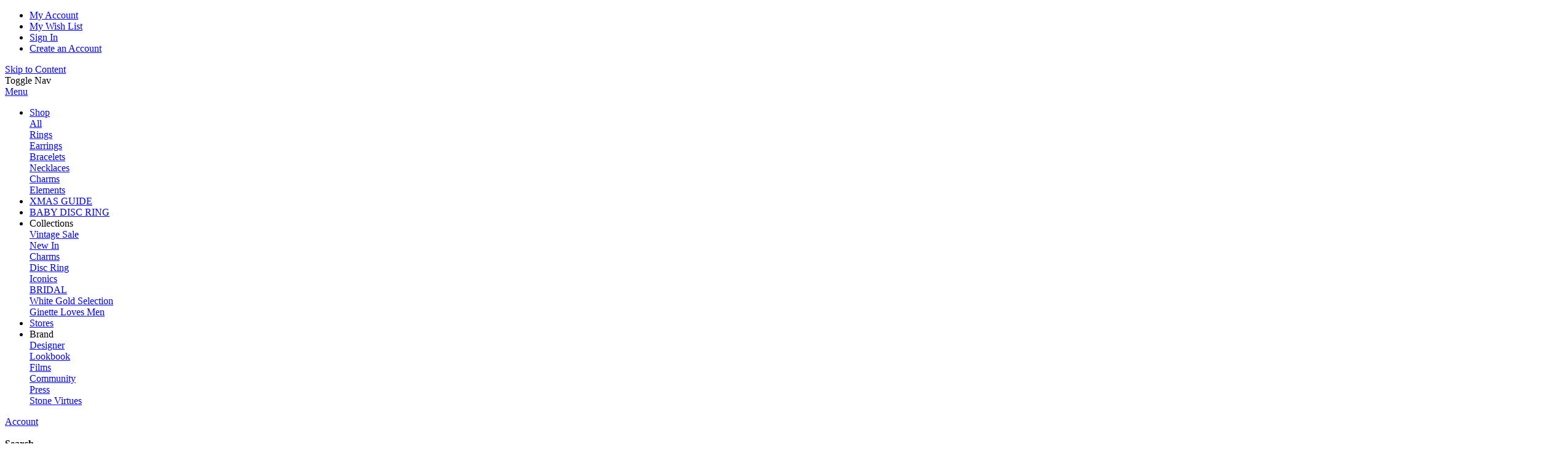

--- FILE ---
content_type: text/html; charset=UTF-8
request_url: https://www.ginette-ny.com/US/ginette-for-her/bracelets.html
body_size: 24672
content:
<!doctype html>
<html lang="en">
    <head >
        <script>
    var LOCALE = 'en\u002DUS';
    var BASE_URL = 'https\u003A\u002F\u002Fwww.ginette\u002Dny.com\u002FUS\u002F';
    var require = {
        'baseUrl': 'https\u003A\u002F\u002Fwww.ginette\u002Dny.com\u002Fstatic\u002Fversion1767601970\u002Ffrontend\u002FGinetteNY\u002Fdefault\u002Fen_US'
    };</script>        <meta charset="utf-8"/>
<meta name="title" content="Ginette for Her &gt; Bracelets | Ginette NY"/>
<meta name="description" content="Official website - An everyday gold and fine jewelry collection with a twist designed by Frederique Dessemond. Play, feel and experience GINETTE NY world. | Category: Bracelets"/>
<meta name="robots" content="INDEX,FOLLOW"/>
<meta name="viewport" content="width=device-width, initial-scale=1"/>
<meta name="format-detection" content="telephone=no"/>
<title>Ginette for Her &gt; Bracelets | Ginette NY</title>
<link  rel="stylesheet" type="text/css"  media="all" href="https://www.ginette-ny.com/static/version1767601970/_cache/merged/2460c7478959ea95e7fe88b4f87fa691.min.css" />
<link  rel="stylesheet" type="text/css"  media="screen and (min-width: 768px)" href="https://www.ginette-ny.com/static/version1767601970/frontend/GinetteNY/default/en_US/css/styles-l.min.css" />
<link  rel="stylesheet" type="text/css"  media="print" href="https://www.ginette-ny.com/static/version1767601970/frontend/GinetteNY/default/en_US/css/print.min.css" />
<script  type="text/javascript"  src="https://www.ginette-ny.com/static/version1767601970/frontend/GinetteNY/default/en_US/IwdMagento_Leaderboard/js/picturefill.min.js"></script>
<script  type="text/javascript"  src="https://www.ginette-ny.com/static/version1767601970/frontend/GinetteNY/default/en_US/requirejs/require.min.js"></script>
<script  type="text/javascript"  src="https://www.ginette-ny.com/static/version1767601970/frontend/GinetteNY/default/en_US/requirejs-min-resolver.min.js"></script>
<script  type="text/javascript"  src="https://www.ginette-ny.com/static/version1767601970/frontend/GinetteNY/default/en_US/mage/requirejs/mixins.min.js"></script>
<script  type="text/javascript"  src="https://www.ginette-ny.com/static/version1767601970/frontend/GinetteNY/default/en_US/requirejs-config.min.js"></script>
<link  rel="stylesheet" href="https://fonts.googleapis.com/css?family=Oswald:500|Poppins:300,400,400i,500,700|Homemade+Apple" />
<link  rel="stylesheet" href="https://pro.fontawesome.com/releases/v5.1.0/css/all.css" />
<link  rel="icon" type="image/x-icon" href="https://www.ginette-ny.com/media/favicon/default/favicon.png" />
<link  rel="shortcut icon" type="image/x-icon" href="https://www.ginette-ny.com/media/favicon/default/favicon.png" />
<link  rel="canonical" href="https://www.ginette-ny.com/US/ginette-for-her/bracelets.html" />
<meta name="facebook-domain-verification" content="v9f5zjb6z6xlus53kqqqeago80gpsc" />
<meta name="p:domain_verify" content="cf0cb06117372e8aa28357831f2917d6"/>
<meta name="pinterestverificationcode" content="pinterestverificationcode"/>
<script>
   (function(h,o,t,j,a,r){
       h.hj=h.hj||function(){(h.hj.q=h.hj.q||[]).push(arguments)};
       h._hjSettings={hjid:2056313,hjsv:6};
       a=o.getElementsByTagName('head')[0];
       r=o.createElement('script');r.async=1;
       r.src=t+h._hjSettings.hjid+j+h._hjSettings.hjsv;
       a.appendChild(r);
   })(window,document,'https://static.hotjar.com/c/hotjar-','.js?sv=');
</script>            <script type="text/x-magento-init">
        {
            "*": {
                "Magento_PageCache/js/form-key-provider": {
                    "isPaginationCacheEnabled":
                        0                }
            }
        }
    </script>
<script>
    require([
        "jquery",
        "scTrackingData",
        "mage/url",
        "mage/translate",
    ], function($, Tracking, url) {
        let tracking = Tracking();
        let scUpdating = false, scClicked = false;
        let consentModeConfig = [];
        let defaultConsentSent = false;
        function gtag(){dataLayer.push(arguments);}

        $(document).on("scommerceCookieSaved", function () {
            sendConsentData();
        });
        sendConsentData();

        function sendConsentData() {
                    }

        function _gaAddToCart($) {
            if (scClicked === false) return;
            if (scUpdating === true) return;
            scUpdating = true;
            $.ajax({
                url: url.build('sctracking/index/addtocart'),
                type: 'get',
                dataType: 'json',
                success: function(product) {
                    if (product == null) return;
                    for (let i = 0; i < product.length; i++) {
                        product[i].list = tracking.getProductImpression(product[i].allSkus);
                    }
                    tracking.setAddToCart(product);
                    $.ajax({
                        url: url.build('sctracking/index/unsaddtocart'),
                        type: 'POST',
                        data: {product},
                        dataType: 'json'
                    }).done(function(response) {
                    });
                }
            }).always(function() {
                scUpdating = false;
                scClicked = false;
            });
        }

        $(document).on('ajax:addToCart', function (e, data) {
            scClicked = true;
            _gaAddToCart($);
        });

        tracking.setPageType('category');
        tracking.setSendFullList('1');
        tracking.setSendDefaultList('1');
        tracking.setDefaultList('Default List');
        tracking.setCurrency('USD');
        tracking.setData('isGuest', 1);

        
        
                $(document).on('ajax:addToWishlist', function (e, data) {
            var itemId = data.productId;
            $.ajax({
                url: url.build('sctracking/index/addtowishlist'),
                type: 'post',
                dataType: 'json',
                data: {itemId: itemId}
            }).success(function (product) {
                if (product == null) return;
                product.item.list = tracking.getProductImpression(product.item.allSkus);
                tracking.setAddToWishlist(product);
            });
        });
        
        $(document).on('click', 'a', function(e) {
            let href = $(this).attr('href');
            let product = tracking.findProductByUrl(href);
            if (product !== undefined && product != false) {
                tracking.setProductImpression(product.id, product.list);
                tracking.fire('item_click', product);
            }
        });

        let promotions = [];
        let intCtr = 0;
        $(document).ready(function () {
            $('a[data-promotion]').each(function () {
                if ($(this).data("id") != undefined) {
                    $(this).addClass('sc-in-view-promo' + $(this).data("id"));
                }
            })
        });

        $(window).bind("scroll load", function () {
            $('a[data-promotion]').each(function () {
                selector = 'sc-in-view-promo' + $(this).data("id");
                promoEl = $('.' + selector);
                if (promoEl.isInViewport() && !promoEl.hasClass('sc-promo-sent')) {
                    promotions = [];
                    let id = $(this).data("id");
                    let name = $(this).data("name");
                    let creative = $(this).data("creative");
                    let position = $(this).data("position");
                    let slot = $(this).data("slot");
                    let promotion = {
                        'id': id,                         // Name or ID is required.
                        'name': name,
                        'creative': creative,
                        'position': position,
                        'slot': slot
                    };
                    promotions.push(promotion);
                    $(this).addClass('sc-promo-sent');
                    intCtr++;

                    $(this).click(function (e) {
                        promotion.href = $(this).attr('href');
                        tracking.fire('promo_click', promotion);
                    });

                    if (intCtr > 0) {
                        tracking.setPromotions(promotions);
                        intCtr = 0;
                    }
                }
            });
        });

        $.fn.isInViewport = function() {
            if ($(this).offset() != undefined) {
                var elementTop = $(this).offset().top;
                var elementBottom = elementTop + $(this).outerHeight();

                var viewportTop = $(window).scrollTop();
                var viewportBottom = viewportTop + $(window).height();

                return elementBottom > viewportTop && elementTop < viewportBottom;
            }
            return false;
        };

            });
</script>

<script>
    function convertPromotions(trackingData, data) {
        if (data instanceof Array) {
            let result = [];
            for (let i=0; i < data.length; i++) {
                let promo = data[i];
                result.push({
                    promotion_name: promo.name,
                    promotion_id: promo.id,
                    location_id: promo.position,
                    creative_name: promo.creative,
                    creative_slot: promo.slot
                });
            }
            return result;
        }
        return [];
    }
    function convertItemList(trackingData, data) {
        let impr = [];
        var affiliation;
        for (let i = 0; i < data.length; i++) {
            let product = data[i];
            impr.push({
                item_id: product.id,
                item_name: product.name,
                price: trackingData.formatPrice(product.price, false),
                item_brand: product.brand,
                item_list_name: product.list,
                item_list_id: trackingData.getListId(product.list),
                index: product.position,
                quantity: 1
            });
            affiliation = trackingData.getData('affiliation')
            if (affiliation !== '') {
                impr[i]['affiliation'] = affiliation;
            }
            let categories = product.category.split('->');
            impr[i]['item_category'] = categories[0];
            for (let j = 1; j < categories.length; j++) {
                key = 'item_category' + (j + 1);
                impr[i][key] = categories[j];
            }
        }
        return impr;
    }
    function convertAddToCartItem(trackingData, data) {
        let prods = [];
        for (let i = 0; i < data.length; i++) {
            prods.push({
                item_name: data[i].name,
                item_id: data[i].id,
                price: trackingData.formatPrice(data[i].price, false),
                item_brand: data[i].brand,
                quantity: data[i].quantity,
                item_list_name: data[i].list,
                item_list_id: trackingData.getListId(data[i].list)
            });
            if (trackingData.getData('affiliation') !== '') {
                prods[i]['affiliation'] = trackingData.getData('affiliation');
            }
            let categories = data[i].category.split('->');
            prods[i]['item_category'] = categories[0];
            for (let j = 1; j < categories.length; j++) {
                key = 'item_category' + (j + 1);
                prods[i][key] = categories[j];
            }
        }
        return prods;
    }
    function convertCheckoutItems(trackingData, data) {
        let prods = [];
        for (let i = 0; i < data.length; i++) {
            prods.push({
                item_name: data[i].name,
                item_id: data[i].id,
                price: trackingData.formatPrice(data[i].price, false),
                item_brand: data[i].brand,
                item_category: data[i].category,
                quantity: data[i].quantity,
                item_list_name: data[i].list,
                item_list_id: trackingData.getListId(data[i].list)
            });
            if (trackingData.getData('affiliation') !== '') {
                prods[i]['affiliation'] = trackingData.getData('affiliation');
            }
            let categories = data[i].category.split('->');
            prods[i]['item_category'] = categories[0];
            for (let j = 1; j < categories.length; j++) {
                key = 'item_category' + (j + 1);
                prods[i][key] = categories[j];
            }
        }
        return prods;
    }
    function convertPurchaseItems(trackingData, data) {
        let prods = [];
        for (let i = 0; i < data.length; i++) {
            prods.push({
                item_name: data[i].name,
                item_id: data[i].id,
                price: trackingData.formatPrice(data[i].price, false),
                item_brand: data[i].brand,
                item_list_name: data[i].list,
                item_list_id: trackingData.getListId(data[i].list),
                quantity: data[i].quantity,
                affiliation: trackingData.getData('affiliation'),
                index: i + 1
            });
            let categories = data[i].category.split('->');
            prods[i]['item_category'] = categories[0];
            for (let j = 1; j < categories.length; j++) {
                key = 'item_category' + (j + 1);
                prods[i][key] = categories[j];
            }
        }
        return prods;
    }
    function convertWishlistItems(trackingData, data) {
        data = data.item;
        let prods = [];
        prods.push({
            item_name: data.name,
            item_id: data.id,
            price: trackingData.formatPrice(data.price, false),
            item_brand: data.brand,
            item_category: data.category,
            item_list_name: data.list,
            item_list_id: trackingData.getListId(data.list),
            quantity: Number(data.quantity),
            index: 1
        });
        if (trackingData.getData('affiliation') !== '') {
            prods['affiliation'] = trackingData.getData('affiliation');
        }
        let categories = data.category.split('->');
        prods[0]['item_category'] = categories[0];
        for (let j = 1; j < categories.length; j++) {
            key = 'item_category' + (j + 1);
            prods[0][key] = categories[j];
        }
        return prods;
    }
</script>

<!-- Scommerce Mage Google Tag Manager -->
<script>
    window.dataLayer = window.dataLayer || [];
    require([
        'jquery',
        'scTrackingData',
        'remarketing',
        'mage/cookies'
    ], function($, Tracking, Remarketing) {
        let tracking = Tracking();
        let affiliation = '';

        tracking.setData('affiliation', affiliation);

        tracking.subscribe('page_view', function(data) {
            // Page view implementation goes here
        });

        tracking.subscribe('home_page', function(data) {
            // Home page view implementation goes here
        });

        tracking.subscribe('page_ready', function(pageType) {
                    });

        tracking.subscribe('promo_view', function(data) {
                        dataLayer.push({ ecommerce: null });
            dataLayer.push({
                'event': 'view_promotion',
                'ecommerce': {
                    'items': convertPromotions(tracking, data)
                }
            });
                                });

        tracking.subscribe('promo_click', function (data) {
                                    dataLayer.push({ecommerce: null});
            dataLayer.push({
                'event': 'select_promotion',
                'ecommerce': {
                    'items': [{
                        'promotion_id': data.id,
                        'promotion_name': data.name,
                        'creative_name': data.creative,
                        'location_id': data.position,
                        'creative_slot': data.slot
                    }]
                }
            });
                    });

        tracking.subscribe('view_list', function (data) {
            let impr = [];
            for (let i = 0; i < data.length; i++) {
                let product = data[i];
                impr.push({
                    id: product.id,
                    name: product.name,
                    price: tracking.formatPrice(product.price, false),
                    category: product.category,
                    brand: product.brand,
                    list: product.list,
                    position: product.position
                });
            }
                        dataLayer.push({
                'event': 'view_item_list',
                'ecommerce': {
                    'currency': tracking.getData('currency'),

                    'items': convertItemList(tracking, data)
                }
            });
                                });

        tracking.subscribe('listing_scroll', function (data) {
                                    dataLayer.push({ecommerce: null});
            dataLayer.push({
                'event': 'view_item_list',
                'ecommerce': {
                    'items': convertItemList(tracking, data)
                }
            });
                    });

        tracking.subscribe('item_click', function (data) {
                                    dataLayer.push({ecommerce: null});
            let items = {
                'item_name': data.name,
                'item_id': data.id,
                'price': tracking.formatPrice(data.price, false),
                'item_brand': data.brand,
                'item_list_name': data.list,
                'item_list_id': tracking.getListId(data.list),
                'index': data.position
            };
            if (affiliation !== '') {
                items['affiliation'] = affiliation;
            }
            let categories = data.category.split('->');
            items['item_category'] = categories[0];
            for (let j = 1; j < categories.length; j++) {
                key = 'item_category' + (j + 1);
                items[key] = categories[j];
            }
            let content = {
                'event': 'select_item',
                'ecommerce': {
                    'items': [items]
                }
            };
            dataLayer.push(content);
                    });

        
        tracking.subscribe('add_to_cart', function (data) {
            let prods = [];
            let currency = '';
            let totalValue = 0;
            for (let i = 0; i < data.length; i++) {
                let prod = {
                    'name': data[i].name,
                    'id': data[i].id,
                    'price': tracking.formatPrice(data[i].price, false),
                    'brand': data[i].brand,
                    'category': data[i].category,
                    'quantity': data[i].qty
                };
                currency = data[i].currency;
                totalValue += data[i].price * data[i].qty;
                if (tracking.getPageType() != 'product') {
                    prod['list'] = data[i].list;
                }
                prods.push(prod);
            }
                                    dataLayer.push({ecommerce: null});
            dataLayer.push({
                'event': 'add_to_cart',
                'ecommerce': {
                    'currency': currency,
                    'value': totalValue,
                    'items': convertAddToCartItem(tracking, prods)
                }
            });
                    });

        tracking.subscribe('remove_from_cart', function (data) {
                                    dataLayer.push({ecommerce: null});
            let items = {
                item_name: data.name,
                item_id: data.id,
                price: tracking.formatPrice(data.price, false),
                item_brand: data.brand,
                quantity: data.qty
            };
            if (tracking.getData('affiliation') !== '') {
                items['affiliation'] = tracking.getData('affiliation');
            }
            if (tracking.getSendDefaultList() == "1" || tracking.getDefaultList() != data.list) {
                items["item_list_name"] = data.list;
            }
            let categories = data.category.split('->');
            items['item_category'] = categories[0];
            for (let j = 1; j < categories.length; j++) {
                key = 'item_category' + (j + 1);
                items[key] = categories[j];
            }
            let content = {
                'event': 'remove_from_cart',
                'ecommerce': {
                    'currency': tracking.getData('currency'),
                    'value': items.price * items.quantity,
                    'items': [items]
                }
            }
            dataLayer.push(content);
                    });

                tracking.subscribe('view_cart', function (data) {
            dataLayer.push({ecommerce: null});
            dataLayer.push({
                'event': 'view_cart',
                'ecommerce': {
                    'currency': tracking.getData('currency'),
                    'value': tracking.getData('total'),
                    'items': convertCheckoutItems(tracking, data)
                }
            });
        });
        
                tracking.subscribe('add_to_wishlist', function (data) {
            dataLayer.push({ecommerce: null});
            dataLayer.push({
                'event': 'add_to_wishlist',
                'ecommerce': {
                    'currency': tracking.getData('currency'),
                    'value': tracking.formatPrice(data.value, false),
                    'items': convertWishlistItems(tracking, data)
                }
            });
        });
        
                tracking.subscribe('begin_checkout', function (data) {
            dataLayer.push({ecommerce: null});
            dataLayer.push({
                'event': 'begin_checkout',
                'ecommerce': {
                    'currency': tracking.getData('currency'),
                    'value': tracking.getData('total'),
                    'items': convertCheckoutItems(tracking, data)
                }
            });
        });
        
        tracking.subscribe('checkout_step', function (data) {
                                    if (data.stepType == 'shipment') {
                dataLayer.push({ecommerce: null});
                dataLayer.push({
                    'event': 'add_shipping_info',
                    'ecommerce': {
                        'currency': tracking.getData('currency'),
                        'value': tracking.getData('total'),
                        'coupon': tracking.getData('coupon'),
                        'shipping_tier': data.option,
                        'items': convertPurchaseItems(tracking, data.products)
                    }
                });
            }
            if (data.stepType == 'payment') {
                dataLayer.push({ecommerce: null});
                dataLayer.push({
                    'event': 'add_payment_info',
                    'ecommerce': {
                        'currency': tracking.getData('currency'),
                        'value': tracking.getData('total'),
                        'coupon': tracking.getData('coupon'),
                        'payment_type': data.option,
                        'items': convertPurchaseItems(tracking, data.products)
                    }
                });
            }
                    });

        tracking.subscribe('checkout_option', function (data) {
                                    if (data.stepType == 'shipment') {
                dataLayer.push({ecommerce: null});
                dataLayer.push({
                    'event': 'add_shipping_info',
                    'ecommerce': {
                        'currency': tracking.getData('currency'),
                        'value': tracking.getData('total'),
                        'coupon': tracking.getData('coupon'),
                        'shipping_tier': data.option,
                        'items': convertPurchaseItems(tracking, data.products)
                    }
                });
            }
            if (data.stepType == 'payment') {
                dataLayer.push({ecommerce: null});
                dataLayer.push({
                    'event': 'add_payment_info',
                    'ecommerce': {
                        'currency': tracking.getData('currency'),
                        'value': tracking.getData('total'),
                        'coupon': tracking.getData('coupon'),
                        'payment_type': data.option,
                        'items': convertPurchaseItems(tracking, data.products)
                    }
                });
            }
                    });

        
        window.scStartGTM = function () {
            tracking.startEvents();
                        (function (w, d, s, l, i) {
                w[l] = w[l] || [];
                w[l].push({
                    'gtm.start':
                        new Date().getTime(), event: 'gtm.js'
                });
                var f = d.getElementsByTagName(s)[0],
                    j = d.createElement(s), dl = l != 'dataLayer' ? '&l=' + l : '';
                j.async = true;
                j.src =
                    'https://www.googletagmanager.com/gtm.js?id=' + i + dl;
                f.parentNode.insertBefore(j, f);
            })(window, document, 'script', 'dataLayer', 'GTM-NBK8PLK');
                    }
        setTimeout(function () {
            window.scStartGTM();
        }, 1050);
    });
</script>
<!-- Scommerce Mage End Google Tag Manager -->

<meta property="og:type" content="product.group"/>
<meta property="og:title" content="Ginette&#x20;for&#x20;Her&#x20;&amp;gt&#x3B;&#x20;Bracelets"/>
<meta property="og:description" content="Official&#x20;website&#x20;-&#x20;An&#x20;everyday&#x20;gold&#x20;and&#x20;fine&#x20;jewelry&#x20;collection&#x20;with&#x20;a&#x20;twist&#x20;designed&#x20;by&#x20;Frederique&#x20;Dessemond.&#x20;Play,&#x20;feel&#x20;and&#x20;experience&#x20;GINETTE&#x20;NY&#x20;world.&#x20;&#x7C;&#x20;Category&#x3A;&#x20;Bracelets"/>
<meta property="og:url" content="https://www.ginette-ny.com/US/ginette-for-her/bracelets.html"/>
<meta property="og:site_name" content="Ginette NY"/>
<script type="application/ld+json">{"@context":"http:\/\/schema.org","@type":"WebSite","url":"https:\/\/www.ginette-ny.com\/","name":"Ginette NY"}</script>    
<link rel="next" href="https://www.ginette-ny.com/US/ginette-for-her/bracelets.html?p=2" /> 
<script type="application/ld+json">{"@context":"http:\/\/schema.org","@type":"WebPage","url":"https:\/\/www.ginette-ny.com\/US\/ginette-for-her\/bracelets.html","mainEntity":{"@context":"http:\/\/schema.org","@type":"OfferCatalog","name":"Bracelets","url":"https:\/\/www.ginette-ny.com\/US\/ginette-for-her\/bracelets.html","numberOfItems":36,"itemListElement":[]}}</script></head>
    <body data-container="body"
          data-mage-init='{"loaderAjax": {}, "loader": { "icon": "https://www.ginette-ny.com/static/version1767601970/frontend/GinetteNY/default/en_US/images/loader-2.gif"}}'
        id="html-body" class="page-with-filter page-products categorypath-ginette-for-her-bracelets category-bracelets catalog-category-view page-layout-1column">
        <!-- Scommerce Mage Google Tag Manager -->
<noscript><iframe src="https://www.googletagmanager.com/ns.html?id=GTM-NBK8PLK"
				  height="0" width="0" style="display:none;visibility:hidden"></iframe></noscript>
<!-- Scommerce Mage End Google Tag Manager --><script type="text/x-magento-init">
    {"*":{"IwdMagento_Klaviyo\/js\/fpc":{"initial_events":[]}}}</script>
<!-- Pinterest Pixel Base Code -->
<script type="text/javascript">
    !function(e){if(!window.pintrk){window.pintrk=function(){window.pintrk.queue.push(
        Array.prototype.slice.call(arguments))};var
        n=window.pintrk;n.queue=[],n.version="3.0";var
        t=document.createElement("script");t.async=!0,t.src=e;var
        r=document.getElementsByTagName("script")[0];r.parentNode.insertBefore(t,r)}}("https://s.pinimg.com/ct/core.js");
</script>
<noscript>
    <img height="1" width="1" style="display:none;" alt="" src="https://ct.pinterest.com/v3/?tid=2614240862799&event=init&noscript=1" />
</noscript>
<script type="text/x-magento-init">
    {"*":{"IwdMagento_Pinterest\/js\/fpc":{"tag_id":"2614240862799","visit_active":true,"page_visit_options":{},"initial_events":[]}}}</script>
<script type="text/x-magento-init">
    {
        "*": {
            "Magento_PageBuilder/js/widget-initializer": {
                "config": {"[data-content-type=\"slider\"][data-appearance=\"default\"]":{"Magento_PageBuilder\/js\/content-type\/slider\/appearance\/default\/widget":false},"[data-content-type=\"map\"]":{"Magento_PageBuilder\/js\/content-type\/map\/appearance\/default\/widget":false},"[data-content-type=\"row\"]":{"Magento_PageBuilder\/js\/content-type\/row\/appearance\/default\/widget":false},"[data-content-type=\"tabs\"]":{"Magento_PageBuilder\/js\/content-type\/tabs\/appearance\/default\/widget":false},"[data-content-type=\"slide\"]":{"Magento_PageBuilder\/js\/content-type\/slide\/appearance\/default\/widget":{"buttonSelector":".pagebuilder-slide-button","showOverlay":"hover","dataRole":"slide"}},"[data-content-type=\"banner\"]":{"Magento_PageBuilder\/js\/content-type\/banner\/appearance\/default\/widget":{"buttonSelector":".pagebuilder-banner-button","showOverlay":"hover","dataRole":"banner"}},"[data-content-type=\"buttons\"]":{"Magento_PageBuilder\/js\/content-type\/buttons\/appearance\/inline\/widget":false},"[data-content-type=\"products\"][data-appearance=\"carousel\"]":{"Magento_PageBuilder\/js\/content-type\/products\/appearance\/carousel\/widget":false}},
                "breakpoints": {"desktop":{"label":"Desktop","stage":true,"default":true,"class":"desktop-switcher","icon":"Magento_PageBuilder::css\/images\/switcher\/switcher-desktop.svg","conditions":{"min-width":"1024px"},"options":{"products":{"default":{"slidesToShow":"5"}}}},"tablet":{"conditions":{"max-width":"1024px","min-width":"768px"},"options":{"products":{"default":{"slidesToShow":"4"},"continuous":{"slidesToShow":"3"}}}},"mobile":{"label":"Mobile","stage":true,"class":"mobile-switcher","icon":"Magento_PageBuilder::css\/images\/switcher\/switcher-mobile.svg","media":"only screen and (max-width: 768px)","conditions":{"max-width":"768px","min-width":"640px"},"options":{"products":{"default":{"slidesToShow":"3"}}}},"mobile-small":{"conditions":{"max-width":"640px"},"options":{"products":{"default":{"slidesToShow":"2"},"continuous":{"slidesToShow":"1"}}}}}            }
        }
    }
</script>


<div class="cookie-status-message" id="cookie-status">
    The store will not work correctly when cookies are disabled.</div>
<script type="text&#x2F;javascript">document.querySelector("#cookie-status").style.display = "none";</script>
<script type="text/x-magento-init">
    {
        "*": {
            "cookieStatus": {}
        }
    }
</script>

<script type="text/x-magento-init">
    {
        "*": {
            "mage/cookies": {
                "expires": null,
                "path": "\u002F",
                "domain": ".www.ginette\u002Dny.com",
                "secure": true,
                "lifetime": "3600"
            }
        }
    }
</script>
    <noscript>
        <div class="message global noscript">
            <div class="content">
                <p>
                    <strong>JavaScript seems to be disabled in your browser.</strong>
                    <span>
                        For the best experience on our site, be sure to turn on Javascript in your browser.                    </span>
                </p>
            </div>
        </div>
    </noscript>

<script>
    window.cookiesConfig = window.cookiesConfig || {};
    window.cookiesConfig.secure = true;
</script><script>    require.config({
        map: {
            '*': {
                wysiwygAdapter: 'mage/adminhtml/wysiwyg/tiny_mce/tinymceAdapter'
            }
        }
    });</script><script>    require.config({
        paths: {
            googleMaps: 'https\u003A\u002F\u002Fmaps.googleapis.com\u002Fmaps\u002Fapi\u002Fjs\u003Fv\u003D3\u0026key\u003D'
        },
        config: {
            'Magento_PageBuilder/js/utils/map': {
                style: '',
            },
            'Magento_PageBuilder/js/content-type/map/preview': {
                apiKey: '',
                apiKeyErrorMessage: 'You\u0020must\u0020provide\u0020a\u0020valid\u0020\u003Ca\u0020href\u003D\u0027https\u003A\u002F\u002Fwww.ginette\u002Dny.com\u002FUS\u002Fadminhtml\u002Fsystem_config\u002Fedit\u002Fsection\u002Fcms\u002F\u0023cms_pagebuilder\u0027\u0020target\u003D\u0027_blank\u0027\u003EGoogle\u0020Maps\u0020API\u0020key\u003C\u002Fa\u003E\u0020to\u0020use\u0020a\u0020map.'
            },
            'Magento_PageBuilder/js/form/element/map': {
                apiKey: '',
                apiKeyErrorMessage: 'You\u0020must\u0020provide\u0020a\u0020valid\u0020\u003Ca\u0020href\u003D\u0027https\u003A\u002F\u002Fwww.ginette\u002Dny.com\u002FUS\u002Fadminhtml\u002Fsystem_config\u002Fedit\u002Fsection\u002Fcms\u002F\u0023cms_pagebuilder\u0027\u0020target\u003D\u0027_blank\u0027\u003EGoogle\u0020Maps\u0020API\u0020key\u003C\u002Fa\u003E\u0020to\u0020use\u0020a\u0020map.'
            },
        }
    });</script><script>
    require.config({
        shim: {
            'Magento_PageBuilder/js/utils/map': {
                deps: ['googleMaps']
            }
        }
    });</script><div class="page-wrapper"><header class="page-header"><div class="panel wrapper"><div class="panel header"><ul class="header links"><li><a href="https://www.ginette-ny.com/US/customer/account/" id="idzEqNahPU" >My Account</a></li><li class="link wishlist" data-bind="scope: 'wishlist'">
    <a href="https://www.ginette-ny.com/US/wishlist/">My Wish List        <!-- ko if: wishlist().counter -->
        <span data-bind="text: wishlist().counter" class="counter qty"></span>
        <!-- /ko -->
    </a>
</li>
<script type="text/x-magento-init">
    {
        "*": {
            "Magento_Ui/js/core/app": {
                "components": {
                    "wishlist": {
                        "component": "Magento_Wishlist/js/view/wishlist"
                    }
                }
            }
        }
    }

</script>
<li class="link authorization-link" data-label="or">
    <a href="https://www.ginette-ny.com/US/customer/account/login/referer/aHR0cHM6Ly93d3cuZ2luZXR0ZS1ueS5jb20vVVMvZ2luZXR0ZS1mb3ItaGVyL2JyYWNlbGV0cy5odG1s/"        >Sign In</a>
</li>
<li><a href="https://www.ginette-ny.com/US/customer/account/create/" id="idLHNXrgPJ" >Create an Account</a></li></ul><a class="action skip contentarea"
   href="#contentarea">
    <span>
        Skip to Content    </span>
</a>
</div></div><div class="header content"><span data-action="toggle-nav" class="action nav-toggle"><span>Toggle Nav</span></span>
<a class="logo" href="https://www.ginette-ny.com/US/"><img src="https://www.ginette-ny.com/static/version1767601970/frontend/GinetteNY/default/en_US/images/ginette-ny.svg" alt=""></a>
    <div class="sections nav-sections">
                <div class="section-items nav-sections-items"
             data-mage-init='{"tabs":{"openedState":"active"}}'>
                                            <div class="section-item-title nav-sections-item-title"
                     data-role="collapsible">
                    <a class="nav-sections-item-switch"
                       data-toggle="switch" href="#store.menu">
                        Menu                    </a>
                </div>
                <div class="section-item-content nav-sections-item-content"
                     id="store.menu"
                     data-role="content">
                    <div class="block iwd-menu  nav-top-menu" id="main-menu">
    <nav class="navigation" role="navigation">
        <ul data-mage-init='{"iwd-menu":{"responsive":true}}' class="menu-level-1 nav-top-menu">
            <li class="iwd-menu-item  level0 nav-0 parent"><a href="https://www.ginette-ny.com/US/ginette-for-her.html"><span>Shop</span></a><div class="iwd-submenu animated fadeIn"><div class="content-wrapper"><div class="menu-content" style="width:100%;"><div class="row"><div class="col col-xs-12 col-sm-12 menu-col-level-1"><div class="menu-item menu-item-level-1"><a href="https://www.ginette-ny.com/US/ginette-for-her.html"><span>All</span></a></div></div></div><div class="row"><div class="col col-xs-12 col-sm-12 menu-col-level-1"><div class="menu-item menu-item-level-1"><a href="https://www.ginette-ny.com/US/ginette-for-her/rings.html"><span>Rings</span></a></div></div></div><div class="row"><div class="col col-xs-12 col-sm-12 menu-col-level-1"><div class="menu-item menu-item-level-1"><a href="https://www.ginette-ny.com/US/ginette-for-her/earrings.html"><span>Earrings</span></a></div></div></div><div class="row"><div class="col col-xs-12 col-sm-12 menu-col-level-1"><div class="menu-item menu-item-level-1"><a href="https://www.ginette-ny.com/US/ginette-for-her/bracelets.html"><span>Bracelets</span></a></div></div></div><div class="row"><div class="col col-xs-12 col-sm-12 menu-col-level-1"><div class="menu-item menu-item-level-1"><a href="https://www.ginette-ny.com/US/ginette-for-her/necklaces.html"><span>Necklaces</span></a></div></div></div><div class="row"><div class="col col-xs-12 col-sm-12 menu-col-level-1"><div class="menu-item menu-item-level-1"><a href="https://www.ginette-ny.com/US/ginette-for-her/charms.html"><span>Charms</span></a></div></div></div><div class="row"><div class="col col-xs-12 col-sm-12 menu-col-level-1"><div class="menu-item menu-item-level-1"><a href="https://www.ginette-ny.com/US/ginette-for-her/elements.html"><span>Elements</span></a></div></div></div></div></div></div></li><li class="iwd-menu-item  level0 nav-0"><a href="https://www.ginette-ny.com/US/gift-guide.html"><span>XMAS GUIDE</span></a></li><li class="iwd-menu-item  level0 nav-0"><a href="https://www.ginette-ny.com/US/ginette-for-her/disc-rings/baby-disc-rings.html"><span>BABY DISC RING</span></a></li><li class="iwd-menu-item  level0 nav-0 parent"><a><span>Collections</span></a><div class="iwd-submenu animated fadeIn"><div class="content-wrapper"><div class="menu-content" style="width:100%;"><div class="row"><div class="col col-xs-12 col-sm-12 menu-col-level-1"><div class="menu-item menu-item-level-1"><a href="https://www.ginette-ny.com/US/vintage-sale.html"><span>Vintage Sale</span></a></div></div></div><div class="row"><div class="col col-xs-12 col-sm-12 menu-col-level-1"><div class="menu-item menu-item-level-1"><a href="https://www.ginette-ny.com/US/new.html"><span>New In</span></a></div></div></div><div class="row"><div class="col col-xs-12 col-sm-12 menu-col-level-1"><div class="menu-item menu-item-level-1"><a href="https://www.ginette-ny.com/US/new/charms.html"><span>Charms</span></a></div></div></div><div class="row"><div class="col col-xs-12 col-sm-12 menu-col-level-1"><div class="menu-item menu-item-level-1"><a href="https://www.ginette-ny.com/US/ginette-for-her/disc-rings.html"><span>Disc Ring</span></a></div></div></div><div class="row"><div class="col col-xs-12 col-sm-12 menu-col-level-1"><div class="menu-item menu-item-level-1"><a href="https://www.ginette-ny.com/US/ginette-for-her/fw23-icons.html"><span>Iconics</span></a></div></div></div><div class="row"><div class="col col-xs-12 col-sm-12 menu-col-level-1"><div class="menu-item menu-item-level-1"><a href="https://www.ginette-ny.com/US/bridal.html"><span>BRIDAL</span></a></div></div></div><div class="row"><div class="col col-xs-12 col-sm-12 menu-col-level-1"><div class="menu-item menu-item-level-1"><a href="https://www.ginette-ny.com/US/white-gold-selection.html"><span>White Gold Selection</span></a></div></div></div><div class="row"><div class="col col-xs-12 col-sm-12 menu-col-level-1"><div class="menu-item menu-item-level-1"><a href="https://www.ginette-ny.com/US/ginette-loves-men.html"><span>Ginette Loves Men</span></a></div></div></div></div></div></div></li><li class="iwd-menu-item  level0 nav-0"><a href="https://www.ginette-ny.com/US/storelocator"><span>Stores</span></a></li><li class="iwd-menu-item  level0 nav-0 parent"><a><span>Brand</span></a><div class="iwd-submenu animated fadeIn"><div class="content-wrapper"><div class="menu-content" style="width:100%;"><div class="row"><div class="col col-xs-12 col-sm-12 menu-col-level-1"><div class="menu-item menu-item-level-1"><a href="https://www.ginette-ny.com/US/designer-brand-ginette-ny"><span>Designer</span></a></div></div></div><div class="row"><div class="col col-xs-12 col-sm-12 menu-col-level-1"><div class="menu-item menu-item-level-1"><a href="https://www.ginette-ny.com/US/the-look-book-of-ginette-ny"><span>Lookbook</span></a></div></div></div><div class="row"><div class="col col-xs-12 col-sm-12 menu-col-level-1"><div class="menu-item menu-item-level-1"><a href="https://www.ginette-ny.com/US/films"><span>Films</span></a></div></div></div><div class="row"><div class="col col-xs-12 col-sm-12 menu-col-level-1"><div class="menu-item menu-item-level-1"><a href="https://www.ginette-ny.com/US/ginette-community"><span>Community</span></a></div></div></div><div class="row"><div class="col col-xs-12 col-sm-12 menu-col-level-1"><div class="menu-item menu-item-level-1"><a href="https://www.ginette-ny.com/US/the-french-press-speaks-about-ginette-ny"><span>Press</span></a></div></div></div><div class="row"><div class="col col-xs-12 col-sm-12 menu-col-level-1"><div class="menu-item menu-item-level-1"><a href="/US/stones-virtues.html"><span>Stone Virtues</span></a></div></div></div></div></div></div></li>        </ul>
    </nav>
</div>                </div>
                                            <div class="section-item-title nav-sections-item-title"
                     data-role="collapsible">
                    <a class="nav-sections-item-switch"
                       data-toggle="switch" href="#store.links">
                        Account                    </a>
                </div>
                <div class="section-item-content nav-sections-item-content"
                     id="store.links"
                     data-role="content">
                    <!-- Account links -->                </div>
                    </div>
    </div>
<div class="right-content"><div class="search-dropdown" data-block="search-dropdown">
    <a href="#"
       id="top-search-toggle"
       class="toggle">
        <img src="https://www.ginette-ny.com/static/version1767601970/frontend/GinetteNY/default/en_US/images/search.svg" alt="">
    </a>
    <div class="dropdown-search-wrapper"
         data-mage-init='{"dropdownDialog":{
            "appendTo": "[data-block=search-dropdown]",
            "triggerTarget": "#top-search-toggle",
            "timeout": 2000,
            "closeOnMouseLeave": false,
            "closeOnEscape": true,
            "triggerClass": "active",
            "parentClass":"active",
            "buttons":[]}}'>
        <div class="block block-search">
    <div class="block block-title"><strong>Search</strong></div>
    <div class="block block-content">
        <form class="form minisearch" id="search_mini_form"
              action="https://www.ginette-ny.com/US/catalogsearch/result/" method="get">
                        <div class="field search">
                <label class="label" for="search" data-role="minisearch-label">
                    <span>Search</span>
                </label>
                <div class="control">
                    <input id="search"
                           data-mage-init='{
                            "quickSearch": {
                                "formSelector": "#search_mini_form",
                                "url": "",
                                "destinationSelector": "#search_autocomplete",
                                "minSearchLength": "3"
                            }
                        }'
                           type="text"
                           name="q"
                           value=""
                           placeholder="Search&#x20;entire&#x20;store&#x20;here..."
                           class="input-text"
                           maxlength="128"
                           role="combobox"
                           aria-haspopup="false"
                           aria-autocomplete="both"
                           autocomplete="off"
                           aria-expanded="false"/>
                    <div id="search_autocomplete" class="search-autocomplete"></div>
                    
<div data-bind="scope: 'searchsuiteautocomplete_form'">
    <!-- ko template: getTemplate() --><!-- /ko -->
</div>

<script type="text/x-magento-init">
{
    "*": {
        "Magento_Ui/js/core/app": {
            "components": {
                "searchsuiteautocomplete_form": {
                    "component": "MageWorx_SearchSuiteAutocomplete/js/autocomplete"
                },
                "searchsuiteautocompleteBindEvents": {
                    "component": "MageWorx_SearchSuiteAutocomplete/js/bindEvents",
                    "config": {
                        "searchFormSelector": "#search_mini_form",
                        "searchButtonSelector": "button.search",
                        "inputSelector": "#search, #mobile_search, .minisearch input[type=\"text\"]",
                        "searchDelay": "300"
                    }
                },
                "searchsuiteautocompleteDataProvider": {
                    "component": "MageWorx_SearchSuiteAutocomplete/js/dataProvider",
                    "config": {
                        "url": "https://www.ginette-ny.com/US/mageworx_searchsuiteautocomplete/ajax/index/"
                    }
                }
            }
        }
    }
}
</script>                </div>
            </div>
            <div class="actions">
                <button type="submit"
                        title="Search"
                        class="action search"
                        aria-label="Search"
                >
                    <span>Search</span>
                </button>
            </div>
        </form>
    </div>
</div>
    </div>
</div>
<a class="customer-account-link visible-lg visible-md hidden-xs hidden-sm" href="https://www.ginette-ny.com/US/customer/account/login/">sign in / sign up</a>
<a class="customer-account-link hidden-lg hidden-md" href="https://www.ginette-ny.com/US/customer/account/login/">sign in</a>
    <a href="https://www.ginette-ny.com/US/wishlist/" title="My Wish List" class="wishlist-link"><span>My Wish List</span></a>

<div data-block="minicart" class="minicart-wrapper" data-bind="scope: 'minicart_content'">
    <a class="action showcart" href="https://www.ginette-ny.com/US/checkout/cart/" data-bind="click: function (minicart, event) { event.preventDefault(); openMinicart() }">
        <span class="text">My Cart</span>
        <span class="counter qty empty"
              data-bind="css: { empty: !!getCartParam('summary_count') == false && !isLoading() },
               blockLoader: isLoading">
            <span class="counter-number"><!-- ko text: getCartParam('summary_count') --><!-- /ko --></span>
            <span class="counter-label">
            <!-- ko if: getCartParam('summary_count') -->
                <!-- ko text: getCartParam('summary_count') --><!-- /ko -->
                <!-- ko i18n: 'items' --><!-- /ko -->
            <!-- /ko -->
            </span>
        </span>
    </a>
    <div class="minicart-dropdown-dialog" data-bind="css: { active: isOpen() }">
        <div class="block block-minicart">
            <div id="minicart-content-wrapper" data-bind="css: { loading: isLoading() }">
                <!-- ko template: getTemplate() --><!-- /ko -->
                <div class="loader"></div>
            </div>
                    </div>
    </div>

    <script>window.checkout = {"shoppingCartUrl":"https:\/\/www.ginette-ny.com\/US\/checkout\/cart\/","checkoutUrl":"https:\/\/www.ginette-ny.com\/US\/onestepcheckout\/","updateItemQtyUrl":"https:\/\/www.ginette-ny.com\/US\/checkout\/sidebar\/updateItemQty\/","removeItemUrl":"https:\/\/www.ginette-ny.com\/US\/checkout\/sidebar\/removeItem\/","imageTemplate":"Magento_Catalog\/product\/image_with_borders","baseUrl":"https:\/\/www.ginette-ny.com\/US\/","minicartMaxItemsVisible":5,"websiteId":"3","maxItemsToDisplay":500,"storeId":"4","storeGroupId":"3","customerLoginUrl":"https:\/\/www.ginette-ny.com\/US\/customer\/account\/login\/referer\/aHR0cHM6Ly93d3cuZ2luZXR0ZS1ueS5jb20vVVMvZ2luZXR0ZS1mb3ItaGVyL2JyYWNlbGV0cy5odG1s\/","isRedirectRequired":false,"autocomplete":"off","asLowAsActiveMiniCart":false,"apr":"0.10","months":"12","logo":"blue","script":"https:\/\/cdn1.affirm.com\/js\/v2\/affirm.js","public_api_key":"A6PXLFJ1XRWDGWLB","min_order_total":"0.01","max_order_total":"50000","currency_rate":null,"display_cart_subtotal_incl_tax":0,"display_cart_subtotal_excl_tax":1,"edu":false,"defaultEduDesc":"You will be redirected to Affirm to securely complete your purchase. Just fill out a few pieces of basic information and get a real-time decision. Checking your eligibility won't affect your credit score.","affirmTitle":"Continue with Affirm","locale":"en_US","country_code":"USA","currency":"USD","element_id":"als_mcc","promo_id":"","color_id":"blue","captcha":{"user_login":{"isCaseSensitive":false,"imageHeight":50,"imageSrc":"","refreshUrl":"https:\/\/www.ginette-ny.com\/US\/captcha\/refresh\/","isRequired":false,"timestamp":1768088454}}}</script>    <script type="text/x-magento-init">
    {
        "[data-block='minicart']": {
            "Magento_Ui/js/core/app": {"components":{"minicart_content":{"children":{"subtotal.container":{"children":{"subtotal":{"children":{"subtotal.totals":{"config":{"display_cart_subtotal_incl_tax":0,"display_cart_subtotal_excl_tax":1,"template":"Magento_Tax\/checkout\/minicart\/subtotal\/totals"},"children":{"subtotal.totals.msrp":{"component":"Magento_Msrp\/js\/view\/checkout\/minicart\/subtotal\/totals","config":{"displayArea":"minicart-subtotal-hidden","template":"Magento_Msrp\/checkout\/minicart\/subtotal\/totals"}}},"component":"Magento_Tax\/js\/view\/checkout\/minicart\/subtotal\/totals"},"subtotal.awAfptc":{"component":"Aheadworks_Afptc\/js\/view\/checkout\/minicart\/discount-amount","sortOrder":"0"}},"component":"uiComponent","config":{"template":"Magento_Checkout\/minicart\/subtotal"}}},"component":"uiComponent","config":{"displayArea":"subtotalContainer"}},"item.renderer":{"component":"Magento_Checkout\/js\/view\/cart-item-renderer","config":{"displayArea":"defaultRenderer","template":"Magento_Checkout\/minicart\/item\/default"},"children":{"item.image":{"component":"Magento_Catalog\/js\/view\/image","config":{"template":"Magento_Catalog\/product\/image","displayArea":"itemImage"}},"checkout.cart.item.price.sidebar":{"component":"uiComponent","config":{"template":"Magento_Checkout\/minicart\/item\/price","displayArea":"priceSidebar"}}}},"extra_info":{"component":"uiComponent","config":{"displayArea":"extraInfo"},"children":{"alma.eligibility":{"component":"Alma_MonthlyPayments\/js\/view\/checkout\/minicart\/eligibility","config":{"template":"Alma_MonthlyPayments\/checkout\/minicart\/eligibility"}},"affirm_minicard":{"component":"Astound_Affirm\/js\/view\/minicart","config":{"template":"Astound_Affirm\/minicart\/info"}}}},"promotion":{"component":"uiComponent","config":{"displayArea":"promotion"}}},"config":{"itemRenderer":{"default":"defaultRenderer","simple":"defaultRenderer","virtual":"defaultRenderer"},"template":"Magento_Checkout\/minicart\/content"},"component":"Magento_Checkout\/js\/view\/minicart-gny"}},"types":[]}        },
        "*": {
            "Magento_Ui/js/block-loader": "https\u003A\u002F\u002Fwww.ginette\u002Dny.com\u002Fstatic\u002Fversion1767601970\u002Ffrontend\u002FGinetteNY\u002Fdefault\u002Fen_US\u002Fimages\u002Floader\u002D1.gif"
        }
    }
    </script>
</div>
</div></div>        <script type="application/javascript" async
            src=https://static.klaviyo.com/onsite/js/HPcW8V/klaviyo.js ></script>

    <script type="text/x-magento-init">
        {
            "*": {
                "KlaviyoCustomerData": {}
            }
        }
    </script>
</header><main id="maincontent" class="page-main"><a id="contentarea" tabindex="-1"></a>
<div class="page messages"><div data-placeholder="messages"></div>
<div data-bind="scope: 'messages'">
    <!-- ko if: cookieMessages && cookieMessages.length > 0 -->
    <div aria-atomic="true" role="alert" data-bind="foreach: { data: cookieMessages, as: 'message' }" class="messages">
        <div data-bind="attr: {
            class: 'message-' + message.type + ' ' + message.type + ' message',
            'data-ui-id': 'message-' + message.type
        }">
            <div data-bind="html: $parent.prepareMessageForHtml(message.text)"></div>
        </div>
    </div>
    <!-- /ko -->

    <!-- ko if: messages().messages && messages().messages.length > 0 -->
    <div aria-atomic="true" role="alert" class="messages" data-bind="foreach: {
        data: messages().messages, as: 'message'
    }">
        <div data-bind="attr: {
            class: 'message-' + message.type + ' ' + message.type + ' message',
            'data-ui-id': 'message-' + message.type
        }">
            <div data-bind="html: $parent.prepareMessageForHtml(message.text)"></div>
        </div>
    </div>
    <!-- /ko -->
</div>
<script type="text/x-magento-init">
    {
        "*": {
            "Magento_Ui/js/core/app": {
                "components": {
                        "messages": {
                            "component": "Magento_Theme/js/view/messages"
                        }
                    }
                }
            }
    }
</script>
</div><div class="category-view"><div class="category-head-image category-head-image-empty-desktop category-head-image-empty-mobile">
    <div class="category-head-image-content category-head-image-mobile-content ">
        <div><div class="page-title-wrapper">
    <h1 class="page-title">Bracelets</h1>
</div>
<style>
        </style>
</div>
    </div>
</div>
<style>
        </style>
<div class="breadcrumbs">
    <ul class="items" itemscope itemtype="https://schema.org/BreadcrumbList">
                    <li class="item home" itemprop="itemListElement" itemscope itemtype="https://schema.org/ListItem">
                            <a itemprop="item" href="https://www.ginette-ny.com/US/" title="Go to Home Page">
                    <span itemprop="name">Home</span>
                </a>
                            <meta itemprop="position" content="1" />
            </li>
                    <li class="item category14" itemprop="itemListElement" itemscope itemtype="https://schema.org/ListItem">
                            <a itemprop="item" href="https://www.ginette-ny.com/US/ginette-for-her.html" title="">
                    <span itemprop="name">Ginette for Her</span>
                </a>
                            <meta itemprop="position" content="2" />
            </li>
                    <li class="item category21" itemprop="itemListElement" itemscope itemtype="https://schema.org/ListItem">
                            <strong itemprop="name">Bracelets</strong>
                            <meta itemprop="position" content="3" />
            </li>
            </ul>
</div>
</div><div class="columns"><div class="column main"><div id="category-title-filter-wrapper">    <div class="block filter" data-mage-init='{"productListFilters": {}}'>
        <div class="filters-wrapper">
                                                                                                                                                                                        <div class="filter-wrapper filter attribute filter_type" data-filter="filter_type">
    <strong class="filter-title">Type</strong>

    <div class="items-wrapper">
        <ol class="items">
                                            <li class="item">
                    <a href="https://www.ginette-ny.com/US/ginette-for-her/bracelets.html?filter_type%5B0%5D=392" rel="nofollow"><span class="chk"></span>Bracelet</a>
                </li>
                    </ol>
    </div>
</div>
                                                                                                            <div class="filter-wrapper filter attribute color" data-filter="color">
    <strong class="filter-title">Color</strong>

    <div class="items-wrapper">
        <ol class="items">
                                            <li class="item">
                    <a href="https://www.ginette-ny.com/US/ginette-for-her/bracelets.html?color%5B0%5D=238" rel="nofollow"><span class="chk"></span>pink gold</a>
                </li>
                    </ol>
    </div>
</div>
                                                                                                            <div class="filter-wrapper filter attribute stone" data-filter="stone">
    <strong class="filter-title">Stone</strong>

    <div class="items-wrapper">
        <ol class="items">
                                            <li class="item">
                    <a href="https://www.ginette-ny.com/US/ginette-for-her/bracelets.html?stone%5B0%5D=272" rel="nofollow"><span class="chk"></span>white agate</a>
                </li>
                                            <li class="item">
                    <a href="https://www.ginette-ny.com/US/ginette-for-her/bracelets.html?stone%5B0%5D=273" rel="nofollow"><span class="chk"></span>red agate</a>
                </li>
                                            <li class="item">
                    <a href="https://www.ginette-ny.com/US/ginette-for-her/bracelets.html?stone%5B0%5D=274" rel="nofollow"><span class="chk"></span>amazonite</a>
                </li>
                                            <li class="item">
                    <a href="https://www.ginette-ny.com/US/ginette-for-her/bracelets.html?stone%5B0%5D=288" rel="nofollow"><span class="chk"></span>blue sandstone</a>
                </li>
                                            <li class="item">
                    <a href="https://www.ginette-ny.com/US/ginette-for-her/bracelets.html?stone%5B0%5D=275" rel="nofollow"><span class="chk"></span>red coral</a>
                </li>
                                            <li class="item">
                    <a href="https://www.ginette-ny.com/US/ginette-for-her/bracelets.html?stone%5B0%5D=277" rel="nofollow"><span class="chk"></span>diamond</a>
                </li>
                                            <li class="item">
                    <a href="https://www.ginette-ny.com/US/ginette-for-her/bracelets.html?stone%5B0%5D=278" rel="nofollow"><span class="chk"></span>black diamond</a>
                </li>
                                            <li class="item">
                    <a href="https://www.ginette-ny.com/US/ginette-for-her/bracelets.html?stone%5B0%5D=279" rel="nofollow"><span class="chk"></span>jade</a>
                </li>
                                            <li class="item">
                    <a href="https://www.ginette-ny.com/US/ginette-for-her/bracelets.html?stone%5B0%5D=281" rel="nofollow"><span class="chk"></span>lapis lazuli</a>
                </li>
                                            <li class="item">
                    <a href="https://www.ginette-ny.com/US/ginette-for-her/bracelets.html?stone%5B0%5D=282" rel="nofollow"><span class="chk"></span>malachite</a>
                </li>
                                            <li class="item">
                    <a href="https://www.ginette-ny.com/US/ginette-for-her/bracelets.html?stone%5B0%5D=314" rel="nofollow"><span class="chk"></span>black mother of pearl</a>
                </li>
                                            <li class="item">
                    <a href="https://www.ginette-ny.com/US/ginette-for-her/bracelets.html?stone%5B0%5D=376" rel="nofollow"><span class="chk"></span>pink mother of pearl </a>
                </li>
                                            <li class="item">
                    <a href="https://www.ginette-ny.com/US/ginette-for-her/bracelets.html?stone%5B0%5D=382" rel="nofollow"><span class="chk"></span>golden obsidian</a>
                </li>
                                            <li class="item">
                    <a href="https://www.ginette-ny.com/US/ginette-for-her/bracelets.html?stone%5B0%5D=284" rel="nofollow"><span class="chk"></span>tiger's eye</a>
                </li>
                                            <li class="item">
                    <a href="https://www.ginette-ny.com/US/ginette-for-her/bracelets.html?stone%5B0%5D=285" rel="nofollow"><span class="chk"></span>onyx</a>
                </li>
                                            <li class="item">
                    <a href="https://www.ginette-ny.com/US/ginette-for-her/bracelets.html?stone%5B0%5D=286" rel="nofollow"><span class="chk"></span>freshwater pearl</a>
                </li>
                                            <li class="item">
                    <a href="https://www.ginette-ny.com/US/ginette-for-her/bracelets.html?stone%5B0%5D=365" rel="nofollow"><span class="chk"></span>picture jasper</a>
                </li>
                                            <li class="item">
                    <a href="https://www.ginette-ny.com/US/ginette-for-her/bracelets.html?stone%5B0%5D=287" rel="nofollow"><span class="chk"></span>moonstone</a>
                </li>
                                            <li class="item">
                    <a href="https://www.ginette-ny.com/US/ginette-for-her/bracelets.html?stone%5B0%5D=289" rel="nofollow"><span class="chk"></span>pyrite</a>
                </li>
                                            <li class="item">
                    <a href="https://www.ginette-ny.com/US/ginette-for-her/bracelets.html?stone%5B0%5D=291" rel="nofollow"><span class="chk"></span>rhodochrosite</a>
                </li>
                                            <li class="item">
                    <a href="https://www.ginette-ny.com/US/ginette-for-her/bracelets.html?stone%5B0%5D=290" rel="nofollow"><span class="chk"></span>rhodonite</a>
                </li>
                                            <li class="item">
                    <a href="https://www.ginette-ny.com/US/ginette-for-her/bracelets.html?stone%5B0%5D=292" rel="nofollow"><span class="chk"></span>blue sapphire</a>
                </li>
                                            <li class="item">
                    <a href="https://www.ginette-ny.com/US/ginette-for-her/bracelets.html?stone%5B0%5D=294" rel="nofollow"><span class="chk"></span>turquoise</a>
                </li>
                                            <li class="item">
                    <a href="https://www.ginette-ny.com/US/ginette-for-her/bracelets.html?stone%5B0%5D=396" rel="nofollow"><span class="chk"></span>Gold Sandstone</a>
                </li>
                                            <li class="item">
                    <a href="https://www.ginette-ny.com/US/ginette-for-her/bracelets.html?stone%5B0%5D=426" rel="nofollow"><span class="chk"></span>faceted black MOP</a>
                </li>
                    </ol>
    </div>
</div>
                                                                                                            <div class="filter-wrapper filter attribute line" data-filter="line">
    <strong class="filter-title">Line</strong>

    <div class="items-wrapper">
        <ol class="items">
                                            <li class="item">
                    <a href="https://www.ginette-ny.com/US/ginette-for-her/bracelets.html?line%5B0%5D=247" rel="nofollow"><span class="chk"></span>ANGELE</a>
                </li>
                                            <li class="item">
                    <a href="https://www.ginette-ny.com/US/ginette-for-her/bracelets.html?line%5B0%5D=37" rel="nofollow"><span class="chk"></span>CHOKER</a>
                </li>
                                            <li class="item">
                    <a href="https://www.ginette-ny.com/US/ginette-for-her/bracelets.html?line%5B0%5D=38" rel="nofollow"><span class="chk"></span>CIRCLES</a>
                </li>
                                            <li class="item">
                    <a href="https://www.ginette-ny.com/US/ginette-for-her/bracelets.html?line%5B0%5D=55" rel="nofollow"><span class="chk"></span>ELLIPSES & SEQUINS</a>
                </li>
                                            <li class="item">
                    <a href="https://www.ginette-ny.com/US/ginette-for-her/bracelets.html?line%5B0%5D=57" rel="nofollow"><span class="chk"></span>EVER</a>
                </li>
                                            <li class="item">
                    <a href="https://www.ginette-ny.com/US/ginette-for-her/bracelets.html?line%5B0%5D=381" rel="nofollow"><span class="chk"></span>GEORGIA</a>
                </li>
                                            <li class="item">
                    <a href="https://www.ginette-ny.com/US/ginette-for-her/bracelets.html?line%5B0%5D=67" rel="nofollow"><span class="chk"></span>GOLD & DIAMOND STRIP</a>
                </li>
                                            <li class="item">
                    <a href="https://www.ginette-ny.com/US/ginette-for-her/bracelets.html?line%5B0%5D=267" rel="nofollow"><span class="chk"></span>HEAL</a>
                </li>
                                            <li class="item">
                    <a href="https://www.ginette-ny.com/US/ginette-for-her/bracelets.html?line%5B0%5D=248" rel="nofollow"><span class="chk"></span>MARIA</a>
                </li>
                                            <li class="item">
                    <a href="https://www.ginette-ny.com/US/ginette-for-her/bracelets.html?line%5B0%5D=249" rel="nofollow"><span class="chk"></span>MILKY WAY</a>
                </li>
                                            <li class="item">
                    <a href="https://www.ginette-ny.com/US/ginette-for-her/bracelets.html?line%5B0%5D=89" rel="nofollow"><span class="chk"></span>MONOGRAMS</a>
                </li>
                                            <li class="item">
                    <a href="https://www.ginette-ny.com/US/ginette-for-her/bracelets.html?line%5B0%5D=91" rel="nofollow"><span class="chk"></span>MULTI</a>
                </li>
                                            <li class="item">
                    <a href="https://www.ginette-ny.com/US/ginette-for-her/bracelets.html?line%5B0%5D=255" rel="nofollow"><span class="chk"></span>STAR</a>
                </li>
                                            <li class="item">
                    <a href="https://www.ginette-ny.com/US/ginette-for-her/bracelets.html?line%5B0%5D=107" rel="nofollow"><span class="chk"></span>STRAWS</a>
                </li>
                                            <li class="item">
                    <a href="https://www.ginette-ny.com/US/ginette-for-her/bracelets.html?line%5B0%5D=252" rel="nofollow"><span class="chk"></span>TINY-CIRCLE</a>
                </li>
                                            <li class="item">
                    <a href="https://www.ginette-ny.com/US/ginette-for-her/bracelets.html?line%5B0%5D=119" rel="nofollow"><span class="chk"></span>WOLF</a>
                </li>
                                            <li class="item">
                    <a href="https://www.ginette-ny.com/US/ginette-for-her/bracelets.html?line%5B0%5D=452" rel="nofollow"><span class="chk"></span>ELEMENTS</a>
                </li>
                                            <li class="item">
                    <a href="https://www.ginette-ny.com/US/ginette-for-her/bracelets.html?line%5B0%5D=453" rel="nofollow"><span class="chk"></span>MIDNIGHT & COCKTAIL</a>
                </li>
                    </ol>
    </div>
</div>
                                                                                                            <div class="filter-wrapper filter attribute pattern" data-filter="pattern">
    <strong class="filter-title">Pattern</strong>

    <div class="items-wrapper">
        <ol class="items">
                                            <li class="item">
                    <a href="https://www.ginette-ny.com/US/ginette-for-her/bracelets.html?pattern%5B0%5D=487" rel="nofollow"><span class="chk"></span>ANGELE</a>
                </li>
                                            <li class="item">
                    <a href="https://www.ginette-ny.com/US/ginette-for-her/bracelets.html?pattern%5B0%5D=497" rel="nofollow"><span class="chk"></span>CHAIN</a>
                </li>
                                            <li class="item">
                    <a href="https://www.ginette-ny.com/US/ginette-for-her/bracelets.html?pattern%5B0%5D=498" rel="nofollow"><span class="chk"></span>CHOKER</a>
                </li>
                                            <li class="item">
                    <a href="https://www.ginette-ny.com/US/ginette-for-her/bracelets.html?pattern%5B0%5D=499" rel="nofollow"><span class="chk"></span>CIRCLE</a>
                </li>
                                            <li class="item">
                    <a href="https://www.ginette-ny.com/US/ginette-for-her/bracelets.html?pattern%5B0%5D=503" rel="nofollow"><span class="chk"></span>DIAMOND SEQUINS</a>
                </li>
                                            <li class="item">
                    <a href="https://www.ginette-ny.com/US/ginette-for-her/bracelets.html?pattern%5B0%5D=511" rel="nofollow"><span class="chk"></span>ELLIPSES & SEQUINS</a>
                </li>
                                            <li class="item">
                    <a href="https://www.ginette-ny.com/US/ginette-for-her/bracelets.html?pattern%5B0%5D=512" rel="nofollow"><span class="chk"></span>EVER</a>
                </li>
                                            <li class="item">
                    <a href="https://www.ginette-ny.com/US/ginette-for-her/bracelets.html?pattern%5B0%5D=516" rel="nofollow"><span class="chk"></span>GEORGIA</a>
                </li>
                                            <li class="item">
                    <a href="https://www.ginette-ny.com/US/ginette-for-her/bracelets.html?pattern%5B0%5D=520" rel="nofollow"><span class="chk"></span>HEAL</a>
                </li>
                                            <li class="item">
                    <a href="https://www.ginette-ny.com/US/ginette-for-her/bracelets.html?pattern%5B0%5D=522" rel="nofollow"><span class="chk"></span>HOOK</a>
                </li>
                                            <li class="item">
                    <a href="https://www.ginette-ny.com/US/ginette-for-her/bracelets.html?pattern%5B0%5D=531" rel="nofollow"><span class="chk"></span>MARIA</a>
                </li>
                                            <li class="item">
                    <a href="https://www.ginette-ny.com/US/ginette-for-her/bracelets.html?pattern%5B0%5D=533" rel="nofollow"><span class="chk"></span>MIDNIGHT</a>
                </li>
                                            <li class="item">
                    <a href="https://www.ginette-ny.com/US/ginette-for-her/bracelets.html?pattern%5B0%5D=534" rel="nofollow"><span class="chk"></span>MILKY WAY</a>
                </li>
                                            <li class="item">
                    <a href="https://www.ginette-ny.com/US/ginette-for-her/bracelets.html?pattern%5B0%5D=535" rel="nofollow"><span class="chk"></span>MINI EVER</a>
                </li>
                                            <li class="item">
                    <a href="https://www.ginette-ny.com/US/ginette-for-her/bracelets.html?pattern%5B0%5D=536" rel="nofollow"><span class="chk"></span>MINI PIXIE EVER</a>
                </li>
                                            <li class="item">
                    <a href="https://www.ginette-ny.com/US/ginette-for-her/bracelets.html?pattern%5B0%5D=540" rel="nofollow"><span class="chk"></span>MONOGRAM</a>
                </li>
                                            <li class="item">
                    <a href="https://www.ginette-ny.com/US/ginette-for-her/bracelets.html?pattern%5B0%5D=542" rel="nofollow"><span class="chk"></span>MULTI</a>
                </li>
                                            <li class="item">
                    <a href="https://www.ginette-ny.com/US/ginette-for-her/bracelets.html?pattern%5B0%5D=547" rel="nofollow"><span class="chk"></span>PIXIE EVER</a>
                </li>
                                            <li class="item">
                    <a href="https://www.ginette-ny.com/US/ginette-for-her/bracelets.html?pattern%5B0%5D=554" rel="nofollow"><span class="chk"></span>STAR</a>
                </li>
                                            <li class="item">
                    <a href="https://www.ginette-ny.com/US/ginette-for-her/bracelets.html?pattern%5B0%5D=555" rel="nofollow"><span class="chk"></span>STRAW</a>
                </li>
                                            <li class="item">
                    <a href="https://www.ginette-ny.com/US/ginette-for-her/bracelets.html?pattern%5B0%5D=556" rel="nofollow"><span class="chk"></span>STRIP</a>
                </li>
                                            <li class="item">
                    <a href="https://www.ginette-ny.com/US/ginette-for-her/bracelets.html?pattern%5B0%5D=559" rel="nofollow"><span class="chk"></span>TINY-CIRCLE</a>
                </li>
                                            <li class="item">
                    <a href="https://www.ginette-ny.com/US/ginette-for-her/bracelets.html?pattern%5B0%5D=566" rel="nofollow"><span class="chk"></span>WOLF</a>
                </li>
                    </ol>
    </div>
</div>
                                                        </div>

        <div class="hide-filters-wrapper">
            <span class="btn">Hide filters</span>
        </div>
    </div>
</div><input name="form_key" type="hidden" value="JU0BtBj736LCO9pk" /><div id="authenticationPopup" data-bind="scope:'authenticationPopup', style: {display: 'none'}">
        <script>window.authenticationPopup = {"autocomplete":"off","customerRegisterUrl":"https:\/\/www.ginette-ny.com\/US\/customer\/account\/create\/","customerForgotPasswordUrl":"https:\/\/www.ginette-ny.com\/US\/customer\/account\/forgotpassword\/","baseUrl":"https:\/\/www.ginette-ny.com\/US\/","customerLoginUrl":"https:\/\/www.ginette-ny.com\/US\/customer\/ajax\/login\/"}</script>    <!-- ko template: getTemplate() --><!-- /ko -->
        <script type="text/x-magento-init">
        {
            "#authenticationPopup": {
                "Magento_Ui/js/core/app": {"components":{"authenticationPopup":{"component":"Magento_Customer\/js\/view\/authentication-popup","children":{"messages":{"component":"Magento_Ui\/js\/view\/messages","displayArea":"messages"},"captcha":{"component":"Magento_Captcha\/js\/view\/checkout\/loginCaptcha","displayArea":"additional-login-form-fields","formId":"user_login","configSource":"checkout"}}}}}            },
            "*": {
                "Magento_Ui/js/block-loader": "https\u003A\u002F\u002Fwww.ginette\u002Dny.com\u002Fstatic\u002Fversion1767601970\u002Ffrontend\u002FGinetteNY\u002Fdefault\u002Fen_US\u002Fimages\u002Floader\u002D1.gif"
                            }
        }
    </script>
</div>
<script type="text/x-magento-init">
    {
        "*": {
            "Magento_Customer/js/section-config": {
                "sections": {"stores\/store\/switch":["*"],"stores\/store\/switchrequest":["*"],"directory\/currency\/switch":["*"],"*":["messages","apptrian_facebook_pixel_matching_section","apptrian_tiktok_pixel_matching_section"],"customer\/account\/logout":["*","recently_viewed_product","recently_compared_product","persistent"],"customer\/account\/loginpost":["*"],"customer\/account\/createpost":["*"],"customer\/account\/editpost":["*"],"customer\/ajax\/login":["checkout-data","cart","captcha","alma_section"],"catalog\/product_compare\/add":["compare-products"],"catalog\/product_compare\/remove":["compare-products"],"catalog\/product_compare\/clear":["compare-products"],"sales\/guest\/reorder":["cart"],"sales\/order\/reorder":["cart"],"checkout\/cart\/add":["cart","directory-data","iwd-pinterest-fpc","iwd-klaviyo-fpc","aw-afptc-promo","alma_section"],"checkout\/cart\/delete":["cart","aw-afptc-promo","alma_section"],"checkout\/cart\/updatepost":["cart","aw-afptc-promo","alma_section"],"checkout\/cart\/updateitemoptions":["cart","aw-afptc-promo","alma_section"],"checkout\/cart\/couponpost":["cart","aw-afptc-promo","alma_section"],"checkout\/cart\/estimatepost":["cart","alma_section"],"checkout\/cart\/estimateupdatepost":["cart","alma_section"],"checkout\/onepage\/saveorder":["cart","checkout-data","last-ordered-items","aw-afptc-promo","alma_section"],"checkout\/sidebar\/removeitem":["cart","aw-afptc-promo","alma_section"],"checkout\/sidebar\/updateitemqty":["cart","aw-afptc-promo","alma_section"],"rest\/*\/v1\/carts\/*\/payment-information":["cart","last-ordered-items","captcha","instant-purchase","aw-afptc-promo","alma_section","osc-data","mpdt-data"],"rest\/*\/v1\/guest-carts\/*\/payment-information":["cart","captcha","aw-afptc-promo","alma_section","osc-data","mpdt-data"],"rest\/*\/v1\/guest-carts\/*\/selected-payment-method":["cart","checkout-data","alma_section","osc-data"],"rest\/*\/v1\/carts\/*\/selected-payment-method":["cart","checkout-data","instant-purchase","alma_section","osc-data"],"customer\/address\/*":["instant-purchase"],"customer\/account\/*":["instant-purchase"],"vault\/cards\/deleteaction":["instant-purchase"],"multishipping\/checkout\/overviewpost":["cart","aw-afptc-promo"],"checkout\/onepage\/success":["iwd-pinterest-fpc","iwd-klaviyo-fpc"],"paypal\/express\/placeorder":["cart","checkout-data"],"paypal\/payflowexpress\/placeorder":["cart","checkout-data"],"paypal\/express\/onauthorization":["cart","checkout-data"],"persistent\/index\/unsetcookie":["persistent"],"review\/product\/post":["review"],"wishlist\/index\/add":["wishlist"],"wishlist\/index\/remove":["wishlist"],"wishlist\/index\/updateitemoptions":["wishlist"],"wishlist\/index\/update":["wishlist"],"wishlist\/index\/cart":["wishlist","cart","aw-afptc-promo"],"wishlist\/index\/fromcart":["wishlist","cart","aw-afptc-promo"],"wishlist\/index\/allcart":["wishlist","cart","aw-afptc-promo"],"wishlist\/shared\/allcart":["wishlist","cart"],"wishlist\/shared\/cart":["cart"],"rest\/*\/v1\/awosc\/carts\/*\/cart-items":["aw-afptc-promo"],"rest\/*\/v1\/awosc\/guest-carts\/*\/cart-items":["aw-afptc-promo"],"rest\/*\/v1\/carts\/*\/coupons\/*":["aw-afptc-promo"],"rest\/*\/v1\/guest-carts\/*\/coupons\/*":["aw-afptc-promo"],"rest\/*\/v1\/carts\/*\/coupons":["aw-afptc-promo"],"rest\/*\/v1\/guest-carts\/*\/coupons":["aw-afptc-promo"],"aw_afptc\/product\/addtocart":["aw-afptc-promo","cart"],"onestepcheckout\/index\/optionspost":["aw-afptc-promo"],"rest\/*\/v1\/carts\/*\/estimate-shipping-methods":["alma_section"],"rest\/*\/v1\/guest-carts\/*\/estimate-shipping-methods":["alma_section"],"rest\/*\/v1\/guest-carts\/*\/set-payment-information":["alma_section"],"rest\/*\/v1\/carts\/*\/set-payment-information":["alma_section"],"rest\/*\/v1\/carts\/*\/shipping-information":["alma_section"],"rest\/*\/v1\/guest-arts\/*\/shipping-information":["alma_section"],"checkoutgny\/cart\/add":["alma_section","cart","iwd-pinterest-fpc","iwd-klaviyo-fpc"],"checkoutgny\/cart\/update":["alma_section","cart"],"customergny\/account\/loginpost":["alma_section"],"rest\/*\/v1\/carts\/*\/update-item":["cart","checkout-data"],"rest\/*\/v1\/guest-carts\/*\/update-item":["cart","checkout-data"],"rest\/*\/v1\/guest-carts\/*\/remove-item":["cart","checkout-data"],"rest\/*\/v1\/carts\/*\/remove-item":["cart","checkout-data"],"reclaim\/checkout\/reload":["cart"],"braintree\/paypal\/placeorder":["cart","checkout-data"],"braintree\/googlepay\/placeorder":["cart","checkout-data"]},
                "clientSideSections": ["checkout-data","cart-data","osc-data","mpdt-data"],
                "baseUrls": ["https:\/\/www.ginette-ny.com\/US\/","http:\/\/www.ginette-ny.com\/US\/"],
                "sectionNames": ["messages","customer","compare-products","last-ordered-items","cart","directory-data","captcha","instant-purchase","loggedAsCustomer","iwd-pinterest-fpc","persistent","iwd-klaviyo-fpc","review","wishlist","aw-afptc-promo","alma_section","apptrian_facebook_pixel_matching_section","apptrian_tiktok_pixel_matching_section","recently_viewed_product","recently_compared_product","product_data_storage","paypal-billing-agreement"]            }
        }
    }
</script>
<script type="text/x-magento-init">
    {
        "*": {
            "Magento_Customer/js/customer-data": {
                "sectionLoadUrl": "https\u003A\u002F\u002Fwww.ginette\u002Dny.com\u002FUS\u002Fcustomer\u002Fsection\u002Fload\u002F",
                "expirableSectionLifetime": 60,
                "expirableSectionNames": ["cart","persistent"],
                "cookieLifeTime": "3600",
                "updateSessionUrl": "https\u003A\u002F\u002Fwww.ginette\u002Dny.com\u002FUS\u002Fcustomer\u002Faccount\u002FupdateSession\u002F"
            }
        }
    }
</script>
<script type="text/x-magento-init">
    {
        "*": {
            "Magento_Customer/js/invalidation-processor": {
                "invalidationRules": {
                    "website-rule": {
                        "Magento_Customer/js/invalidation-rules/website-rule": {
                            "scopeConfig": {
                                "websiteId": "3"
                            }
                        }
                    }
                }
            }
        }
    }
</script>
<script type="text/x-magento-init">
    {
        "body": {
            "pageCache": {"url":"https:\/\/www.ginette-ny.com\/US\/page_cache\/block\/render\/id\/21\/","handles":["default","catalog_category_view","catalog_category_view_type_layered","catalog_category_view_type_layered_without_children","catalog_category_view_displaymode_products","catalog_category_view_id_21"],"originalRequest":{"route":"catalog","controller":"category","action":"view","uri":"\/US\/ginette-for-her\/bracelets.html"},"versionCookieName":"private_content_version"}        }
    }
</script>
    <div class="toolbar toolbar-products toolbar-top" data-role="products-list-toolbar" data-mage-init='{"productListToolbarAjax":{"direction":"product_list_dir","order":"product_list_order","directionDefault":"asc","orderDefault":"position","url":"https:\/\/www.ginette-ny.com\/US\/ginette-for-her\/bracelets.html"}}'>

    
            <div class="filter-current" data-role="filter-current">
    </div>
        <div class="mobile-filters-toggler">
            <a data-role="mobile-filters-toggle">Refine</a>
        </div>
    
                        <div class="toolbar-sorter sorter">
    <select id="sorter" data-role="sorter" class="sorter-options">
        <option value="" disabled="disabled">Sort By...</option>
                    <option value="position"
                                    selected="selected"
                            >
                New in            </option>
                    <option value="name"
                            >
                Product Name            </option>
                    <option value="price"
                            >
                Price            </option>
            </select>
</div>
            </div>
    <script type="text/x-magento-init">
    {
        "body": {
            "addToWishlist": {"productType":["simple","virtual","configurable","downloadable","grouped","bundle","mpgiftcard"]}        }
    }
</script>
        <div class="products wrapper grid products-grid" data-mage-init='{"productListAjax": []}'>
                <ol class="products list items product-items">
                                                        <li class="item product product-item">                                <a href="https://www.ginette-ny.com/US/us-bevenb.html" class="product-item-info" data-container="product-grid">
                                                            <div class="product photo product-item-photo" tabindex="-1">
                        <span class="product-image-container product-image-container-8559">
    <span class="product-image-wrapper">
        <img class="product-image-photo"
                        src="https://www.ginette-ny.com/media/catalog/product/cache/818d854d9b61f0ab4cd112e10b348f21/B/E/BEVENB_principale.jpg"
            loading="lazy"
            width="300"
            height="300"
            alt="ever&#x20;black&#x20;MOP&#x20;disc&#x20;bracelet"/></span>
</span>
<style>.product-image-container-8559 {
    width: 300px;
}
.product-image-container-8559 span.product-image-wrapper {
    padding-bottom: 100%;
}</style><script type="text&#x2F;javascript">prodImageContainers = document.querySelectorAll(".product-image-container-8559");
for (var i = 0; i < prodImageContainers.length; i++) {
    prodImageContainers[i].style.width = "300px";
}
prodImageContainersWrappers = document.querySelectorAll(
    ".product-image-container-8559  span.product-image-wrapper"
);
for (var i = 0; i < prodImageContainersWrappers.length; i++) {
    prodImageContainersWrappers[i].style.paddingBottom = "100%";
}</script>                    </div>
                    <div class="product details product-item-details">
                                                <strong class="product name product-item-name">
                            ever black MOP disc bracelet                        </strong>
                                                <div class="price-box price-final_price" data-role="priceBox" data-product-id="8559" data-price-box="product-id-8559">
    

<span class="price-container price-final_price tax weee"
    >
        <span  id="product-price-8559"                data-price-amount="620"
        data-price-type="finalPrice"
        class="price-wrapper ">
        <span class="price">$620</span>            </span>
        </span>


</div>                                                                    </div>
                                    </a>
                                                                            </li><li class="item product product-item">                                <a href="https://www.ginette-ny.com/US/us-bevenb3.html" class="product-item-info" data-container="product-grid">
                                                            <div class="product photo product-item-photo" tabindex="-1">
                        <span class="product-image-container product-image-container-8561">
    <span class="product-image-wrapper">
        <img class="product-image-photo"
                        src="https://www.ginette-ny.com/media/catalog/product/cache/818d854d9b61f0ab4cd112e10b348f21/B/E/BEVENB3_principale.jpg"
            loading="lazy"
            width="300"
            height="300"
            alt="mini&#x20;ever&#x20;black&#x20;MOP&#x20;disc&#x20;bracelet"/></span>
</span>
<style>.product-image-container-8561 {
    width: 300px;
}
.product-image-container-8561 span.product-image-wrapper {
    padding-bottom: 100%;
}</style><script type="text&#x2F;javascript">prodImageContainers = document.querySelectorAll(".product-image-container-8561");
for (var i = 0; i < prodImageContainers.length; i++) {
    prodImageContainers[i].style.width = "300px";
}
prodImageContainersWrappers = document.querySelectorAll(
    ".product-image-container-8561  span.product-image-wrapper"
);
for (var i = 0; i < prodImageContainersWrappers.length; i++) {
    prodImageContainersWrappers[i].style.paddingBottom = "100%";
}</script>                    </div>
                    <div class="product details product-item-details">
                                                <strong class="product name product-item-name">
                            mini ever black MOP disc bracelet                        </strong>
                                                <div class="price-box price-final_price" data-role="priceBox" data-product-id="8561" data-price-box="product-id-8561">
    

<span class="price-container price-final_price tax weee"
    >
        <span  id="product-price-8561"                data-price-amount="390"
        data-price-type="finalPrice"
        class="price-wrapper ">
        <span class="price">$390</span>            </span>
        </span>


</div>                                                                    </div>
                                    </a>
                                                                            </li><li class="item product product-item">                                <a href="https://www.ginette-ny.com/US/us-bevepnb.html" class="product-item-info" data-container="product-grid">
                                                            <div class="product photo product-item-photo" tabindex="-1">
                        <span class="product-image-container product-image-container-15507">
    <span class="product-image-wrapper">
        <img class="product-image-photo"
                        src="https://www.ginette-ny.com/media/catalog/product/cache/818d854d9b61f0ab4cd112e10b348f21/B/E/BEVEPNB_principale.jpg"
            loading="lazy"
            width="300"
            height="300"
            alt="pixie&#x20;ever&#x20;black&#x20;mop&#x20;disc&#x20;bracelet"/></span>
</span>
<style>.product-image-container-15507 {
    width: 300px;
}
.product-image-container-15507 span.product-image-wrapper {
    padding-bottom: 100%;
}</style><script type="text&#x2F;javascript">prodImageContainers = document.querySelectorAll(".product-image-container-15507");
for (var i = 0; i < prodImageContainers.length; i++) {
    prodImageContainers[i].style.width = "300px";
}
prodImageContainersWrappers = document.querySelectorAll(
    ".product-image-container-15507  span.product-image-wrapper"
);
for (var i = 0; i < prodImageContainersWrappers.length; i++) {
    prodImageContainersWrappers[i].style.paddingBottom = "100%";
}</script>                    </div>
                    <div class="product details product-item-details">
                                                <strong class="product name product-item-name">
                            pixie ever black mop disc bracelet                        </strong>
                                                <div class="price-box price-final_price" data-role="priceBox" data-product-id="15507" data-price-box="product-id-15507">
    

<span class="price-container price-final_price tax weee"
    >
        <span  id="product-price-15507"                data-price-amount="650"
        data-price-type="finalPrice"
        class="price-wrapper ">
        <span class="price">$650</span>            </span>
        </span>


</div>                                                                    </div>
                                    </a>
                                                                            </li><li class="item product product-item">                                <a href="https://www.ginette-ny.com/US/us-bevepnb3.html" class="product-item-info" data-container="product-grid">
                                                            <div class="product photo product-item-photo" tabindex="-1">
                        <span class="product-image-container product-image-container-15509">
    <span class="product-image-wrapper">
        <img class="product-image-photo"
                        src="https://www.ginette-ny.com/media/catalog/product/cache/818d854d9b61f0ab4cd112e10b348f21/B/E/BEVEPNB3_principale.jpg"
            loading="lazy"
            width="300"
            height="300"
            alt="mini&#x20;pixie&#x20;ever&#x20;black&#x20;mop&#x20;disc&#x20;bracelet"/></span>
</span>
<style>.product-image-container-15509 {
    width: 300px;
}
.product-image-container-15509 span.product-image-wrapper {
    padding-bottom: 100%;
}</style><script type="text&#x2F;javascript">prodImageContainers = document.querySelectorAll(".product-image-container-15509");
for (var i = 0; i < prodImageContainers.length; i++) {
    prodImageContainers[i].style.width = "300px";
}
prodImageContainersWrappers = document.querySelectorAll(
    ".product-image-container-15509  span.product-image-wrapper"
);
for (var i = 0; i < prodImageContainersWrappers.length; i++) {
    prodImageContainersWrappers[i].style.paddingBottom = "100%";
}</script>                    </div>
                    <div class="product details product-item-details">
                                                <strong class="product name product-item-name">
                            mini pixie ever black mop disc bracelet                        </strong>
                                                <div class="price-box price-final_price" data-role="priceBox" data-product-id="15509" data-price-box="product-id-15509">
    

<span class="price-container price-final_price tax weee"
    >
        <span  id="product-price-15509"                data-price-amount="420"
        data-price-type="finalPrice"
        class="price-wrapper ">
        <span class="price">$420</span>            </span>
        </span>


</div>                                                                    </div>
                                    </a>
                                                                            </li><li class="item product product-item advert-item">                <p><img src="https://www.ginette-ny.com/media/.renditions/wysiwyg/media/x4-bracelet.jpg" alt="" width="1000" height="1000"></p></li><li class="item product product-item">                <a href="https://www.ginette-ny.com/US/us-cuwf2.html" class="product-item-info" data-container="product-grid">
                                                            <div class="product photo product-item-photo" tabindex="-1">
                        <span class="product-image-container product-image-container-15525">
    <span class="product-image-wrapper">
        <img class="product-image-photo"
                        src="https://www.ginette-ny.com/media/catalog/product/cache/818d854d9b61f0ab4cd112e10b348f21/C/U/CUWF2_principale.jpg"
            loading="lazy"
            width="300"
            height="300"
            alt="wolf&#x20;cuff"/></span>
</span>
<style>.product-image-container-15525 {
    width: 300px;
}
.product-image-container-15525 span.product-image-wrapper {
    padding-bottom: 100%;
}</style><script type="text&#x2F;javascript">prodImageContainers = document.querySelectorAll(".product-image-container-15525");
for (var i = 0; i < prodImageContainers.length; i++) {
    prodImageContainers[i].style.width = "300px";
}
prodImageContainersWrappers = document.querySelectorAll(
    ".product-image-container-15525  span.product-image-wrapper"
);
for (var i = 0; i < prodImageContainersWrappers.length; i++) {
    prodImageContainersWrappers[i].style.paddingBottom = "100%";
}</script>                    </div>
                    <div class="product details product-item-details">
                                                <strong class="product name product-item-name">
                            wolf cuff                        </strong>
                                                <div class="price-box price-final_price" data-role="priceBox" data-product-id="15525" data-price-box="product-id-15525">
    

<span class="price-container price-final_price tax weee"
    >
        <span  id="product-price-15525"                data-price-amount="5100"
        data-price-type="finalPrice"
        class="price-wrapper ">
        <span class="price">$5,100</span>            </span>
        </span>


</div>                                                                    </div>
                                    </a>
                                                                            </li><li class="item product product-item">                                <a href="https://www.ginette-ny.com/US/us-bhwf-s.html" class="product-item-info" data-container="product-grid">
                                                            <div class="product photo product-item-photo" tabindex="-1">
                        <span class="product-image-container product-image-container-15515">
    <span class="product-image-wrapper">
        <img class="product-image-photo"
                        src="https://www.ginette-ny.com/media/catalog/product/cache/818d854d9b61f0ab4cd112e10b348f21/B/H/BHWF_principale.jpg"
            loading="lazy"
            width="300"
            height="300"
            alt="small&#x20;wolf&#x20;bangle&#x20;with&#x20;hook"/></span>
</span>
<style>.product-image-container-15515 {
    width: 300px;
}
.product-image-container-15515 span.product-image-wrapper {
    padding-bottom: 100%;
}</style><script type="text&#x2F;javascript">prodImageContainers = document.querySelectorAll(".product-image-container-15515");
for (var i = 0; i < prodImageContainers.length; i++) {
    prodImageContainers[i].style.width = "300px";
}
prodImageContainersWrappers = document.querySelectorAll(
    ".product-image-container-15515  span.product-image-wrapper"
);
for (var i = 0; i < prodImageContainersWrappers.length; i++) {
    prodImageContainersWrappers[i].style.paddingBottom = "100%";
}</script>                    </div>
                    <div class="product details product-item-details">
                                                <strong class="product name product-item-name">
                            small wolf bangle with hook                        </strong>
                                                <div class="price-box price-final_price" data-role="priceBox" data-product-id="15515" data-price-box="product-id-15515">
    

<span class="price-container price-final_price tax weee"
    >
        <span  id="product-price-15515"                data-price-amount="1500"
        data-price-type="finalPrice"
        class="price-wrapper ">
        <span class="price">$1,500</span>            </span>
        </span>


</div>                                                                    </div>
                                    </a>
                                                                            </li><li class="item product product-item">                                <a href="https://www.ginette-ny.com/US/us-culm.html" class="product-item-info" data-container="product-grid">
                                                            <div class="product photo product-item-photo" tabindex="-1">
                        <span class="product-image-container product-image-container-15095">
    <span class="product-image-wrapper">
        <img class="product-image-photo"
                        src="https://www.ginette-ny.com/media/catalog/product/cache/818d854d9b61f0ab4cd112e10b348f21/C/U/CULM_principale.jpg"
            loading="lazy"
            width="300"
            height="300"
            alt="large&#x20;lace&#x20;monogram&#x20;cuff"/></span>
</span>
<style>.product-image-container-15095 {
    width: 300px;
}
.product-image-container-15095 span.product-image-wrapper {
    padding-bottom: 100%;
}</style><script type="text&#x2F;javascript">prodImageContainers = document.querySelectorAll(".product-image-container-15095");
for (var i = 0; i < prodImageContainers.length; i++) {
    prodImageContainers[i].style.width = "300px";
}
prodImageContainersWrappers = document.querySelectorAll(
    ".product-image-container-15095  span.product-image-wrapper"
);
for (var i = 0; i < prodImageContainersWrappers.length; i++) {
    prodImageContainersWrappers[i].style.paddingBottom = "100%";
}</script>                    </div>
                    <div class="product details product-item-details">
                                                <strong class="product name product-item-name">
                            large lace monogram cuff                        </strong>
                                                <div class="price-box price-final_price" data-role="priceBox" data-product-id="15095" data-price-box="product-id-15095">
    

<span class="price-container price-final_price tax weee"
    >
        <span  id="product-price-15095"                data-price-amount="4400"
        data-price-type="finalPrice"
        class="price-wrapper ">
        <span class="price">$4,400</span>            </span>
        </span>


</div>                                                                    </div>
                                    </a>
                                                                            </li><li class="item product product-item">                                <a href="https://www.ginette-ny.com/US/baby-lace-monogram-bracelet-small-lace-monogram-bracelet.html" class="product-item-info" data-container="product-grid">
                                                            <div class="product photo product-item-photo" tabindex="-1">
                        <span class="product-image-container product-image-container-2723">
    <span class="product-image-wrapper">
        <img class="product-image-photo"
                        src="https://www.ginette-ny.com/media/catalog/product/cache/818d854d9b61f0ab4cd112e10b348f21/B/L/BLM001_principale.jpg"
            loading="lazy"
            width="300"
            height="300"
            alt="baby&#x20;lace&#x20;monogram&#x20;bracelet"/></span>
</span>
<style>.product-image-container-2723 {
    width: 300px;
}
.product-image-container-2723 span.product-image-wrapper {
    padding-bottom: 100%;
}</style><script type="text&#x2F;javascript">prodImageContainers = document.querySelectorAll(".product-image-container-2723");
for (var i = 0; i < prodImageContainers.length; i++) {
    prodImageContainers[i].style.width = "300px";
}
prodImageContainersWrappers = document.querySelectorAll(
    ".product-image-container-2723  span.product-image-wrapper"
);
for (var i = 0; i < prodImageContainersWrappers.length; i++) {
    prodImageContainersWrappers[i].style.paddingBottom = "100%";
}</script>                    </div>
                    <div class="product details product-item-details">
                                                <strong class="product name product-item-name">
                            baby lace monogram bracelet                        </strong>
                                                <div class="price-box price-final_price" data-role="priceBox" data-product-id="2723" data-price-box="product-id-2723">
    

<span class="price-container price-final_price tax weee"
    >
        <span  id="product-price-2723"                data-price-amount="850"
        data-price-type="finalPrice"
        class="price-wrapper ">
        <span class="price">$850</span>            </span>
        </span>


</div>                                                                    </div>
                                    </a>
                                                                            </li><li class="item product product-item">                                <a href="https://www.ginette-ny.com/US/us-bevegs.html" class="product-item-info" data-container="product-grid">
                                                            <div class="product photo product-item-photo" tabindex="-1">
                        <span class="product-image-container product-image-container-14975">
    <span class="product-image-wrapper">
        <img class="product-image-photo"
                        src="https://www.ginette-ny.com/media/catalog/product/cache/818d854d9b61f0ab4cd112e10b348f21/B/E/BEVEGS_principale.jpg"
            loading="lazy"
            width="300"
            height="300"
            alt="ever&#x20;gold&#x20;sandstone&#x20;disc&#x20;bracelet"/></span>
</span>
<style>.product-image-container-14975 {
    width: 300px;
}
.product-image-container-14975 span.product-image-wrapper {
    padding-bottom: 100%;
}</style><script type="text&#x2F;javascript">prodImageContainers = document.querySelectorAll(".product-image-container-14975");
for (var i = 0; i < prodImageContainers.length; i++) {
    prodImageContainers[i].style.width = "300px";
}
prodImageContainersWrappers = document.querySelectorAll(
    ".product-image-container-14975  span.product-image-wrapper"
);
for (var i = 0; i < prodImageContainersWrappers.length; i++) {
    prodImageContainersWrappers[i].style.paddingBottom = "100%";
}</script>                    </div>
                    <div class="product details product-item-details">
                                                <strong class="product name product-item-name">
                            ever gold sandstone disc bracelet                        </strong>
                                                <div class="price-box price-final_price" data-role="priceBox" data-product-id="14975" data-price-box="product-id-14975">
    

<span class="price-container price-final_price tax weee"
    >
        <span  id="product-price-14975"                data-price-amount="620"
        data-price-type="finalPrice"
        class="price-wrapper ">
        <span class="price">$620</span>            </span>
        </span>


</div>                                                                    </div>
                                    </a>
                                                                            </li><li class="item product product-item">                                <a href="https://www.ginette-ny.com/US/us-bevegs3.html" class="product-item-info" data-container="product-grid">
                                                            <div class="product photo product-item-photo" tabindex="-1">
                        <span class="product-image-container product-image-container-14977">
    <span class="product-image-wrapper">
        <img class="product-image-photo"
                        src="https://www.ginette-ny.com/media/catalog/product/cache/818d854d9b61f0ab4cd112e10b348f21/B/E/BEVEGS3_principale.jpg"
            loading="lazy"
            width="300"
            height="300"
            alt="mini&#x20;ever&#x20;gold&#x20;sandstone&#x20;disc&#x20;bracelet"/></span>
</span>
<style>.product-image-container-14977 {
    width: 300px;
}
.product-image-container-14977 span.product-image-wrapper {
    padding-bottom: 100%;
}</style><script type="text&#x2F;javascript">prodImageContainers = document.querySelectorAll(".product-image-container-14977");
for (var i = 0; i < prodImageContainers.length; i++) {
    prodImageContainers[i].style.width = "300px";
}
prodImageContainersWrappers = document.querySelectorAll(
    ".product-image-container-14977  span.product-image-wrapper"
);
for (var i = 0; i < prodImageContainersWrappers.length; i++) {
    prodImageContainersWrappers[i].style.paddingBottom = "100%";
}</script>                    </div>
                    <div class="product details product-item-details">
                                                <strong class="product name product-item-name">
                            mini ever gold sandstone disc bracelet                        </strong>
                                                <div class="price-box price-final_price" data-role="priceBox" data-product-id="14977" data-price-box="product-id-14977">
    

<span class="price-container price-final_price tax weee"
    >
        <span  id="product-price-14977"                data-price-amount="390"
        data-price-type="finalPrice"
        class="price-wrapper ">
        <span class="price">$390</span>            </span>
        </span>


</div>                                                                    </div>
                                    </a>
                                                                            </li><li class="item product product-item">                                <a href="https://www.ginette-ny.com/US/us-beveo3.html" class="product-item-info" data-container="product-grid">
                                                            <div class="product photo product-item-photo" tabindex="-1">
                        <span class="product-image-container product-image-container-5409">
    <span class="product-image-wrapper">
        <img class="product-image-photo"
                        src="https://www.ginette-ny.com/media/catalog/product/cache/818d854d9b61f0ab4cd112e10b348f21/B/E/BEVEO3_principale.jpg"
            loading="lazy"
            width="300"
            height="300"
            alt="mini&#x20;ever&#x20;onyx&#x20;disc&#x20;bracelet"/></span>
</span>
<style>.product-image-container-5409 {
    width: 300px;
}
.product-image-container-5409 span.product-image-wrapper {
    padding-bottom: 100%;
}</style><script type="text&#x2F;javascript">prodImageContainers = document.querySelectorAll(".product-image-container-5409");
for (var i = 0; i < prodImageContainers.length; i++) {
    prodImageContainers[i].style.width = "300px";
}
prodImageContainersWrappers = document.querySelectorAll(
    ".product-image-container-5409  span.product-image-wrapper"
);
for (var i = 0; i < prodImageContainersWrappers.length; i++) {
    prodImageContainersWrappers[i].style.paddingBottom = "100%";
}</script>                    </div>
                    <div class="product details product-item-details">
                                                <strong class="product name product-item-name">
                            mini ever onyx disc bracelet                        </strong>
                                                <div class="price-box price-final_price" data-role="priceBox" data-product-id="5409" data-price-box="product-id-5409">
    

<span class="price-container price-final_price tax weee"
    >
        <span  id="product-price-5409"                data-price-amount="390"
        data-price-type="finalPrice"
        class="price-wrapper ">
        <span class="price">$390</span>            </span>
        </span>


</div>                                                                    </div>
                                    </a>
                                                                            </li><li class="item product product-item">                                <a href="https://www.ginette-ny.com/US/ever-onyx-disc-bracelet.html" class="product-item-info" data-container="product-grid">
                                                            <div class="product photo product-item-photo" tabindex="-1">
                        <span class="product-image-container product-image-container-2976">
    <span class="product-image-wrapper">
        <img class="product-image-photo"
                        src="https://www.ginette-ny.com/media/catalog/product/cache/818d854d9b61f0ab4cd112e10b348f21/B/E/BEVO_principale.jpg"
            loading="lazy"
            width="300"
            height="300"
            alt="ever&#x20;onyx&#x20;disc&#x20;bracelet"/></span>
</span>
<style>.product-image-container-2976 {
    width: 300px;
}
.product-image-container-2976 span.product-image-wrapper {
    padding-bottom: 100%;
}</style><script type="text&#x2F;javascript">prodImageContainers = document.querySelectorAll(".product-image-container-2976");
for (var i = 0; i < prodImageContainers.length; i++) {
    prodImageContainers[i].style.width = "300px";
}
prodImageContainersWrappers = document.querySelectorAll(
    ".product-image-container-2976  span.product-image-wrapper"
);
for (var i = 0; i < prodImageContainersWrappers.length; i++) {
    prodImageContainersWrappers[i].style.paddingBottom = "100%";
}</script>                    </div>
                    <div class="product details product-item-details">
                                                <strong class="product name product-item-name">
                            ever onyx disc bracelet                        </strong>
                                                <div class="price-box price-final_price" data-role="priceBox" data-product-id="2976" data-price-box="product-id-2976">
    

<span class="price-container price-final_price tax weee"
    >
        <span  id="product-price-2976"                data-price-amount="620"
        data-price-type="finalPrice"
        class="price-wrapper ">
        <span class="price">$620</span>            </span>
        </span>


</div>                                                                    </div>
                                    </a>
                                                                            </li><li class="item product product-item">                                <a href="https://www.ginette-ny.com/US/us-btc02.html" class="product-item-info" data-container="product-grid">
                                                            <div class="product photo product-item-photo" tabindex="-1">
                        <span class="product-image-container product-image-container-5454">
    <span class="product-image-wrapper">
        <img class="product-image-photo"
                        src="https://www.ginette-ny.com/media/catalog/product/cache/818d854d9b61f0ab4cd112e10b348f21/B/T/BTC02_principale.jpg"
            loading="lazy"
            width="300"
            height="300"
            alt="tiny&#x20;fusion&#x20;bracelet"/></span>
</span>
<style>.product-image-container-5454 {
    width: 300px;
}
.product-image-container-5454 span.product-image-wrapper {
    padding-bottom: 100%;
}</style><script type="text&#x2F;javascript">prodImageContainers = document.querySelectorAll(".product-image-container-5454");
for (var i = 0; i < prodImageContainers.length; i++) {
    prodImageContainers[i].style.width = "300px";
}
prodImageContainersWrappers = document.querySelectorAll(
    ".product-image-container-5454  span.product-image-wrapper"
);
for (var i = 0; i < prodImageContainersWrappers.length; i++) {
    prodImageContainersWrappers[i].style.paddingBottom = "100%";
}</script>                    </div>
                    <div class="product details product-item-details">
                                                <strong class="product name product-item-name">
                            tiny fusion bracelet                        </strong>
                                                <div class="price-box price-final_price" data-role="priceBox" data-product-id="5454" data-price-box="product-id-5454">
    

<span class="price-container price-final_price tax weee"
    >
        <span  id="product-price-5454"                data-price-amount="430"
        data-price-type="finalPrice"
        class="price-wrapper ">
        <span class="price">$430</span>            </span>
        </span>


</div>                                                                    </div>
                                    </a>
                                                                            </li><li class="item product product-item">                                <a href="https://www.ginette-ny.com/US/us-bel.html" class="product-item-info" data-container="product-grid">
                                                            <div class="product photo product-item-photo" tabindex="-1">
                        <span class="product-image-container product-image-container-4936">
    <span class="product-image-wrapper">
        <img class="product-image-photo"
                        src="https://www.ginette-ny.com/media/catalog/product/cache/818d854d9b61f0ab4cd112e10b348f21/B/E/BEL_principale.jpg"
            loading="lazy"
            width="300"
            height="300"
            alt="18&#x20;carat&#x20;rose&#x20;gold&#x20;bracelet&lt;br&gt;by&#x20;Ginette&#x20;NY"/></span>
</span>
<style>.product-image-container-4936 {
    width: 300px;
}
.product-image-container-4936 span.product-image-wrapper {
    padding-bottom: 100%;
}</style><script type="text&#x2F;javascript">prodImageContainers = document.querySelectorAll(".product-image-container-4936");
for (var i = 0; i < prodImageContainers.length; i++) {
    prodImageContainers[i].style.width = "300px";
}
prodImageContainersWrappers = document.querySelectorAll(
    ".product-image-container-4936  span.product-image-wrapper"
);
for (var i = 0; i < prodImageContainersWrappers.length; i++) {
    prodImageContainersWrappers[i].style.paddingBottom = "100%";
}</script>                    </div>
                    <div class="product details product-item-details">
                                                <strong class="product name product-item-name">
                            ellipse bracelet                        </strong>
                                                <div class="price-box price-final_price" data-role="priceBox" data-product-id="4936" data-price-box="product-id-4936">
    

<span class="price-container price-final_price tax weee"
    >
        <span  id="product-price-4936"                data-price-amount="350"
        data-price-type="finalPrice"
        class="price-wrapper ">
        <span class="price">$350</span>            </span>
        </span>


</div>                                                                    </div>
                                    </a>
                                                                            </li><li class="item product product-item">                                <a href="https://www.ginette-ny.com/US/straw-bracelet.html" class="product-item-info" data-container="product-grid">
                                                            <div class="product photo product-item-photo" tabindex="-1">
                        <span class="product-image-container product-image-container-2675">
    <span class="product-image-wrapper">
        <img class="product-image-photo"
                        src="https://www.ginette-ny.com/media/catalog/product/cache/818d854d9b61f0ab4cd112e10b348f21/B/S/BST01_principale.jpg"
            loading="lazy"
            width="300"
            height="300"
            alt="18&#x20;carat&#x20;rose&#x20;gold&#x20;bracelet&#x20;&#x0D;&#x20;Ginette&#x20;NY"/></span>
</span>
<style>.product-image-container-2675 {
    width: 300px;
}
.product-image-container-2675 span.product-image-wrapper {
    padding-bottom: 100%;
}</style><script type="text&#x2F;javascript">prodImageContainers = document.querySelectorAll(".product-image-container-2675");
for (var i = 0; i < prodImageContainers.length; i++) {
    prodImageContainers[i].style.width = "300px";
}
prodImageContainersWrappers = document.querySelectorAll(
    ".product-image-container-2675  span.product-image-wrapper"
);
for (var i = 0; i < prodImageContainersWrappers.length; i++) {
    prodImageContainersWrappers[i].style.paddingBottom = "100%";
}</script>                    </div>
                    <div class="product details product-item-details">
                                                <strong class="product name product-item-name">
                            straw bracelet                        </strong>
                                                <div class="price-box price-final_price" data-role="priceBox" data-product-id="2675" data-price-box="product-id-2675">
    

<span class="price-container price-final_price tax weee"
    >
        <span  id="product-price-2675"                data-price-amount="550"
        data-price-type="finalPrice"
        class="price-wrapper ">
        <span class="price">$550</span>            </span>
        </span>


</div>                                                                    </div>
                                    </a>
                                                                            </li><li class="item product product-item">                                <a href="https://www.ginette-ny.com/US/us-bst02.html" class="product-item-info" data-container="product-grid">
                                                            <div class="product photo product-item-photo" tabindex="-1">
                        <span class="product-image-container product-image-container-2676">
    <span class="product-image-wrapper">
        <img class="product-image-photo"
                        src="https://www.ginette-ny.com/media/catalog/product/cache/818d854d9b61f0ab4cd112e10b348f21/B/S/BST02_principale.jpg"
            loading="lazy"
            width="300"
            height="300"
            alt="18&#x20;carat&#x20;rose&#x20;gold&#x20;bracelet&#x20;Ginette&#x20;NY"/></span>
</span>
<style>.product-image-container-2676 {
    width: 300px;
}
.product-image-container-2676 span.product-image-wrapper {
    padding-bottom: 100%;
}</style><script type="text&#x2F;javascript">prodImageContainers = document.querySelectorAll(".product-image-container-2676");
for (var i = 0; i < prodImageContainers.length; i++) {
    prodImageContainers[i].style.width = "300px";
}
prodImageContainersWrappers = document.querySelectorAll(
    ".product-image-container-2676  span.product-image-wrapper"
);
for (var i = 0; i < prodImageContainersWrappers.length; i++) {
    prodImageContainersWrappers[i].style.paddingBottom = "100%";
}</script>                    </div>
                    <div class="product details product-item-details">
                                                <strong class="product name product-item-name">
                            mini straw bracelet                        </strong>
                                                <div class="price-box price-final_price" data-role="priceBox" data-product-id="2676" data-price-box="product-id-2676">
    

<span class="price-container price-final_price tax weee"
    >
        <span  id="product-price-2676"                data-price-amount="390"
        data-price-type="finalPrice"
        class="price-wrapper ">
        <span class="price">$390</span>            </span>
        </span>


</div>                                                                    </div>
                                    </a>
                                                                            </li><li class="item product product-item">                                <a href="https://www.ginette-ny.com/US/us-sbc001s.html" class="product-item-info" data-container="product-grid">
                                                            <div class="product photo product-item-photo" tabindex="-1">
                        <span class="product-image-container product-image-container-14806">
    <span class="product-image-wrapper">
        <img class="product-image-photo"
                        src="https://www.ginette-ny.com/media/catalog/product/cache/818d854d9b61f0ab4cd112e10b348f21/S/B/SBC001S_principale.jpg"
            loading="lazy"
            width="300"
            height="300"
            alt="small&#x20;circle&#x20;bangle&#x20;-&#x20;set&#x20;of&#x20;3"/></span>
</span>
<style>.product-image-container-14806 {
    width: 300px;
}
.product-image-container-14806 span.product-image-wrapper {
    padding-bottom: 100%;
}</style><script type="text&#x2F;javascript">prodImageContainers = document.querySelectorAll(".product-image-container-14806");
for (var i = 0; i < prodImageContainers.length; i++) {
    prodImageContainers[i].style.width = "300px";
}
prodImageContainersWrappers = document.querySelectorAll(
    ".product-image-container-14806  span.product-image-wrapper"
);
for (var i = 0; i < prodImageContainersWrappers.length; i++) {
    prodImageContainersWrappers[i].style.paddingBottom = "100%";
}</script>                    </div>
                    <div class="product details product-item-details">
                                                <strong class="product name product-item-name">
                            small circle bangle - set of 3                        </strong>
                                                <div class="price-box price-final_price" data-role="priceBox" data-product-id="14806" data-price-box="product-id-14806">
    

<span class="price-container price-final_price tax weee"
    >
        <span  id="product-price-14806"                data-price-amount="1460"
        data-price-type="finalPrice"
        class="price-wrapper ">
        <span class="price">$1,460</span>            </span>
        </span>


</div>                                                                    </div>
                                    </a>
                                                                            </li><li class="item product product-item">                                <a href="https://www.ginette-ny.com/US/us-bc001s.html" class="product-item-info" data-container="product-grid">
                                                            <div class="product photo product-item-photo" tabindex="-1">
                        <span class="product-image-container product-image-container-14310">
    <span class="product-image-wrapper">
        <img class="product-image-photo"
                        src="https://www.ginette-ny.com/media/catalog/product/cache/818d854d9b61f0ab4cd112e10b348f21/B/C/BC001S_principale.jpg"
            loading="lazy"
            width="300"
            height="300"
            alt="small&#x20;circle&#x20;bangle"/></span>
</span>
<style>.product-image-container-14310 {
    width: 300px;
}
.product-image-container-14310 span.product-image-wrapper {
    padding-bottom: 100%;
}</style><script type="text&#x2F;javascript">prodImageContainers = document.querySelectorAll(".product-image-container-14310");
for (var i = 0; i < prodImageContainers.length; i++) {
    prodImageContainers[i].style.width = "300px";
}
prodImageContainersWrappers = document.querySelectorAll(
    ".product-image-container-14310  span.product-image-wrapper"
);
for (var i = 0; i < prodImageContainersWrappers.length; i++) {
    prodImageContainersWrappers[i].style.paddingBottom = "100%";
}</script>                    </div>
                    <div class="product details product-item-details">
                                                <strong class="product name product-item-name">
                            small circle bangle                        </strong>
                                                <div class="price-box price-final_price" data-role="priceBox" data-product-id="14310" data-price-box="product-id-14310">
    

<span class="price-container price-final_price tax weee"
    >
        <span  id="product-price-14310"                data-price-amount="510"
        data-price-type="finalPrice"
        class="price-wrapper ">
        <span class="price">$510</span>            </span>
        </span>


</div>                                                                    </div>
                                    </a>
                                                                            </li><li class="item product product-item">                                <a href="https://www.ginette-ny.com/US/us-bchainf.html" class="product-item-info" data-container="product-grid">
                                                            <div class="product photo product-item-photo" tabindex="-1">
                        <span class="product-image-container product-image-container-14973">
    <span class="product-image-wrapper">
        <img class="product-image-photo"
                        src="https://www.ginette-ny.com/media/catalog/product/cache/818d854d9b61f0ab4cd112e10b348f21/B/C/BCHAINF_principale.jpg"
            loading="lazy"
            width="300"
            height="300"
            alt="fusion&#x20;chain&#x20;bracelet"/></span>
</span>
<style>.product-image-container-14973 {
    width: 300px;
}
.product-image-container-14973 span.product-image-wrapper {
    padding-bottom: 100%;
}</style><script type="text&#x2F;javascript">prodImageContainers = document.querySelectorAll(".product-image-container-14973");
for (var i = 0; i < prodImageContainers.length; i++) {
    prodImageContainers[i].style.width = "300px";
}
prodImageContainersWrappers = document.querySelectorAll(
    ".product-image-container-14973  span.product-image-wrapper"
);
for (var i = 0; i < prodImageContainersWrappers.length; i++) {
    prodImageContainersWrappers[i].style.paddingBottom = "100%";
}</script>                    </div>
                    <div class="product details product-item-details">
                                                <strong class="product name product-item-name">
                            fusion chain bracelet                        </strong>
                                                <div class="price-box price-final_price" data-role="priceBox" data-product-id="14973" data-price-box="product-id-14973">
    

<span class="price-container price-final_price tax weee"
    >
        <span  id="product-price-14973"                data-price-amount="350"
        data-price-type="finalPrice"
        class="price-wrapper ">
        <span class="price">$350</span>            </span>
        </span>


</div>                                                                    </div>
                                    </a>
                                                                            </li><li class="item product product-item">                                <a href="https://www.ginette-ny.com/US/us-bchainb.html" class="product-item-info" data-container="product-grid">
                                                            <div class="product photo product-item-photo" tabindex="-1">
                        <span class="product-image-container product-image-container-14971">
    <span class="product-image-wrapper">
        <img class="product-image-photo"
                        src="https://www.ginette-ny.com/media/catalog/product/cache/818d854d9b61f0ab4cd112e10b348f21/B/C/BCHAINB_principale.jpg"
            loading="lazy"
            width="300"
            height="300"
            alt="bead&#x20;chain&#x20;bracelet"/></span>
</span>
<style>.product-image-container-14971 {
    width: 300px;
}
.product-image-container-14971 span.product-image-wrapper {
    padding-bottom: 100%;
}</style><script type="text&#x2F;javascript">prodImageContainers = document.querySelectorAll(".product-image-container-14971");
for (var i = 0; i < prodImageContainers.length; i++) {
    prodImageContainers[i].style.width = "300px";
}
prodImageContainersWrappers = document.querySelectorAll(
    ".product-image-container-14971  span.product-image-wrapper"
);
for (var i = 0; i < prodImageContainersWrappers.length; i++) {
    prodImageContainersWrappers[i].style.paddingBottom = "100%";
}</script>                    </div>
                    <div class="product details product-item-details">
                                                <strong class="product name product-item-name">
                            bead chain bracelet                        </strong>
                                                <div class="price-box price-final_price" data-role="priceBox" data-product-id="14971" data-price-box="product-id-14971">
    

<span class="price-container price-final_price tax weee"
    >
        <span  id="product-price-14971"                data-price-amount="470"
        data-price-type="finalPrice"
        class="price-wrapper ">
        <span class="price">$470</span>            </span>
        </span>


</div>                                                                    </div>
                                    </a>
                                                                            </li><li class="item product product-item">                                <a href="https://www.ginette-ny.com/US/us-band.html" class="product-item-info" data-container="product-grid">
                                                            <div class="product photo product-item-photo" tabindex="-1">
                        <span class="product-image-container product-image-container-13801">
    <span class="product-image-wrapper">
        <img class="product-image-photo"
                        src="https://www.ginette-ny.com/media/catalog/product/cache/818d854d9b61f0ab4cd112e10b348f21/B/A/BAND_principale.jpg"
            loading="lazy"
            width="300"
            height="300"
            alt="angele&#x20;mini&#x20;diamond&#x20;heart&#x20;bracelet"/></span>
</span>
<style>.product-image-container-13801 {
    width: 300px;
}
.product-image-container-13801 span.product-image-wrapper {
    padding-bottom: 100%;
}</style><script type="text&#x2F;javascript">prodImageContainers = document.querySelectorAll(".product-image-container-13801");
for (var i = 0; i < prodImageContainers.length; i++) {
    prodImageContainers[i].style.width = "300px";
}
prodImageContainersWrappers = document.querySelectorAll(
    ".product-image-container-13801  span.product-image-wrapper"
);
for (var i = 0; i < prodImageContainersWrappers.length; i++) {
    prodImageContainersWrappers[i].style.paddingBottom = "100%";
}</script>                    </div>
                    <div class="product details product-item-details">
                                                <strong class="product name product-item-name">
                            angele mini diamond heart bracelet                        </strong>
                                                <div class="price-box price-final_price" data-role="priceBox" data-product-id="13801" data-price-box="product-id-13801">
    

<span class="price-container price-final_price tax weee"
    >
        <span  id="product-price-13801"                data-price-amount="990"
        data-price-type="finalPrice"
        class="price-wrapper ">
        <span class="price">$990</span>            </span>
        </span>


</div>                                                                    </div>
                                    </a>
                                                                            </li><li class="item product product-item">                                <a href="https://www.ginette-ny.com/US/angele-mini-heart-bracelet.html" class="product-item-info" data-container="product-grid">
                                                            <div class="product photo product-item-photo" tabindex="-1">
                        <span class="product-image-container product-image-container-4415">
    <span class="product-image-wrapper">
        <img class="product-image-photo"
                        src="https://www.ginette-ny.com/media/catalog/product/cache/818d854d9b61f0ab4cd112e10b348f21/B/A/BAN_principale.jpg"
            loading="lazy"
            width="300"
            height="300"
            alt="18&#x20;carat&#x20;rose&#x20;gold&#x20;bracelet&lt;br&gt;by&#x20;Ginette&#x20;NY"/></span>
</span>
<style>.product-image-container-4415 {
    width: 300px;
}
.product-image-container-4415 span.product-image-wrapper {
    padding-bottom: 100%;
}</style><script type="text&#x2F;javascript">prodImageContainers = document.querySelectorAll(".product-image-container-4415");
for (var i = 0; i < prodImageContainers.length; i++) {
    prodImageContainers[i].style.width = "300px";
}
prodImageContainersWrappers = document.querySelectorAll(
    ".product-image-container-4415  span.product-image-wrapper"
);
for (var i = 0; i < prodImageContainersWrappers.length; i++) {
    prodImageContainersWrappers[i].style.paddingBottom = "100%";
}</script>                    </div>
                    <div class="product details product-item-details">
                                                <strong class="product name product-item-name">
                            angèle mini heart bracelet                        </strong>
                                                <div class="price-box price-final_price" data-role="priceBox" data-product-id="4415" data-price-box="product-id-4415">
    

<span class="price-container price-final_price tax weee"
    >
        <span  id="product-price-4415"                data-price-amount="430"
        data-price-type="finalPrice"
        class="price-wrapper ">
        <span class="price">$430</span>            </span>
        </span>


</div>                                                                    </div>
                                    </a>
                                                                            </li><li class="item product product-item">                                <a href="https://www.ginette-ny.com/US/us-bged.html" class="product-item-info" data-container="product-grid">
                                                            <div class="product photo product-item-photo" tabindex="-1">
                        <span class="product-image-container product-image-container-13813">
    <span class="product-image-wrapper">
        <img class="product-image-photo"
                        src="https://www.ginette-ny.com/media/catalog/product/cache/818d854d9b61f0ab4cd112e10b348f21/B/G/BGED_principale.jpg"
            loading="lazy"
            width="300"
            height="300"
            alt="diamond&#x20;georgia&#x20;bracelet"/></span>
</span>
<style>.product-image-container-13813 {
    width: 300px;
}
.product-image-container-13813 span.product-image-wrapper {
    padding-bottom: 100%;
}</style><script type="text&#x2F;javascript">prodImageContainers = document.querySelectorAll(".product-image-container-13813");
for (var i = 0; i < prodImageContainers.length; i++) {
    prodImageContainers[i].style.width = "300px";
}
prodImageContainersWrappers = document.querySelectorAll(
    ".product-image-container-13813  span.product-image-wrapper"
);
for (var i = 0; i < prodImageContainersWrappers.length; i++) {
    prodImageContainersWrappers[i].style.paddingBottom = "100%";
}</script>                    </div>
                    <div class="product details product-item-details">
                                                <strong class="product name product-item-name">
                            diamond georgia bracelet                        </strong>
                                                <div class="price-box price-final_price" data-role="priceBox" data-product-id="13813" data-price-box="product-id-13813">
    

<span class="price-container price-final_price tax weee"
    >
        <span  id="product-price-13813"                data-price-amount="750"
        data-price-type="finalPrice"
        class="price-wrapper ">
        <span class="price">$750</span>            </span>
        </span>


</div>                                                                    </div>
                                    </a>
                                                                            </li><li class="item product product-item">                                <a href="https://www.ginette-ny.com/US/us-bge.html" class="product-item-info" data-container="product-grid">
                                                            <div class="product photo product-item-photo" tabindex="-1">
                        <span class="product-image-container product-image-container-13811">
    <span class="product-image-wrapper">
        <img class="product-image-photo"
                        src="https://www.ginette-ny.com/media/catalog/product/cache/818d854d9b61f0ab4cd112e10b348f21/B/G/BGE_principale.jpg"
            loading="lazy"
            width="300"
            height="300"
            alt="georgia&#x20;bracelet"/></span>
</span>
<style>.product-image-container-13811 {
    width: 300px;
}
.product-image-container-13811 span.product-image-wrapper {
    padding-bottom: 100%;
}</style><script type="text&#x2F;javascript">prodImageContainers = document.querySelectorAll(".product-image-container-13811");
for (var i = 0; i < prodImageContainers.length; i++) {
    prodImageContainers[i].style.width = "300px";
}
prodImageContainersWrappers = document.querySelectorAll(
    ".product-image-container-13811  span.product-image-wrapper"
);
for (var i = 0; i < prodImageContainersWrappers.length; i++) {
    prodImageContainersWrappers[i].style.paddingBottom = "100%";
}</script>                    </div>
                    <div class="product details product-item-details">
                                                <strong class="product name product-item-name">
                            georgia bracelet                        </strong>
                                                <div class="price-box price-final_price" data-role="priceBox" data-product-id="13811" data-price-box="product-id-13811">
    

<span class="price-container price-final_price tax weee"
    >
        <span  id="product-price-13811"                data-price-amount="430"
        data-price-type="finalPrice"
        class="price-wrapper ">
        <span class="price">$430</span>            </span>
        </span>


</div>                                                                    </div>
                                    </a>
                                                                            </li><li class="item product product-item">                                <a href="https://www.ginette-ny.com/US/us-bgs.html" class="product-item-info" data-container="product-grid">
                                                            <div class="product photo product-item-photo" tabindex="-1">
                        <span class="product-image-container product-image-container-2649">
    <span class="product-image-wrapper">
        <img class="product-image-photo"
                        src="https://www.ginette-ny.com/media/catalog/product/cache/818d854d9b61f0ab4cd112e10b348f21/B/G/BGS_principale.jpg"
            loading="lazy"
            width="300"
            height="300"
            alt="gold&#x20;strip&#x20;bangle"/></span>
</span>
<style>.product-image-container-2649 {
    width: 300px;
}
.product-image-container-2649 span.product-image-wrapper {
    padding-bottom: 100%;
}</style><script type="text&#x2F;javascript">prodImageContainers = document.querySelectorAll(".product-image-container-2649");
for (var i = 0; i < prodImageContainers.length; i++) {
    prodImageContainers[i].style.width = "300px";
}
prodImageContainersWrappers = document.querySelectorAll(
    ".product-image-container-2649  span.product-image-wrapper"
);
for (var i = 0; i < prodImageContainersWrappers.length; i++) {
    prodImageContainersWrappers[i].style.paddingBottom = "100%";
}</script>                    </div>
                    <div class="product details product-item-details">
                                                <strong class="product name product-item-name">
                            gold strip bangle                        </strong>
                                                <div class="price-box price-final_price" data-role="priceBox" data-product-id="2649" data-price-box="product-id-2649">
    

<span class="price-container price-final_price tax weee"
    >
        <span  id="product-price-2649"                data-price-amount="1100"
        data-price-type="finalPrice"
        class="price-wrapper ">
        <span class="price">$1,100</span>            </span>
        </span>


</div>                                                                    </div>
                                    </a>
                                                                            </li><li class="item product product-item">                                <a href="https://www.ginette-ny.com/US/us-bckd.html" class="product-item-info" data-container="product-grid">
                                                            <div class="product photo product-item-photo" tabindex="-1">
                        <span class="product-image-container product-image-container-2797">
    <span class="product-image-wrapper">
        <img class="product-image-photo"
                        src="https://www.ginette-ny.com/media/catalog/product/cache/818d854d9b61f0ab4cd112e10b348f21/B/C/BCKD_principale.jpg"
            loading="lazy"
            width="300"
            height="300"
            alt="single&#x20;diamond&#x20;choker&#x20;bangle"/></span>
</span>
<style>.product-image-container-2797 {
    width: 300px;
}
.product-image-container-2797 span.product-image-wrapper {
    padding-bottom: 100%;
}</style><script type="text&#x2F;javascript">prodImageContainers = document.querySelectorAll(".product-image-container-2797");
for (var i = 0; i < prodImageContainers.length; i++) {
    prodImageContainers[i].style.width = "300px";
}
prodImageContainersWrappers = document.querySelectorAll(
    ".product-image-container-2797  span.product-image-wrapper"
);
for (var i = 0; i < prodImageContainersWrappers.length; i++) {
    prodImageContainersWrappers[i].style.paddingBottom = "100%";
}</script>                    </div>
                    <div class="product details product-item-details">
                                                <strong class="product name product-item-name">
                            single diamond choker bangle                        </strong>
                                                <div class="price-box price-final_price" data-role="priceBox" data-product-id="2797" data-price-box="product-id-2797">
    

<span class="price-container price-final_price tax weee"
    >
        <span  id="product-price-2797"                data-price-amount="1450"
        data-price-type="finalPrice"
        class="price-wrapper ">
        <span class="price">$1,450</span>            </span>
        </span>


</div>                                                                    </div>
                                    </a>
                                                                            </li><li class="item product product-item">                                <a href="https://www.ginette-ny.com/US/us-bmdnb.html" class="product-item-info" data-container="product-grid">
                                                            <div class="product photo product-item-photo" tabindex="-1">
                        <span class="product-image-container product-image-container-14328">
    <span class="product-image-wrapper">
        <img class="product-image-photo"
                        src="https://www.ginette-ny.com/media/catalog/product/cache/818d854d9b61f0ab4cd112e10b348f21/B/M/BMDNB_principale.jpg"
            loading="lazy"
            width="300"
            height="300"
            alt="midnight&#x20;blue&#x20;sandstone&#x20;bangle"/></span>
</span>
<style>.product-image-container-14328 {
    width: 300px;
}
.product-image-container-14328 span.product-image-wrapper {
    padding-bottom: 100%;
}</style><script type="text&#x2F;javascript">prodImageContainers = document.querySelectorAll(".product-image-container-14328");
for (var i = 0; i < prodImageContainers.length; i++) {
    prodImageContainers[i].style.width = "300px";
}
prodImageContainersWrappers = document.querySelectorAll(
    ".product-image-container-14328  span.product-image-wrapper"
);
for (var i = 0; i < prodImageContainersWrappers.length; i++) {
    prodImageContainersWrappers[i].style.paddingBottom = "100%";
}</script>                    </div>
                    <div class="product details product-item-details">
                                                <strong class="product name product-item-name">
                            midnight blue sandstone bangle                        </strong>
                                                <div class="price-box price-final_price" data-role="priceBox" data-product-id="14328" data-price-box="product-id-14328">
    

<span class="price-container price-final_price tax weee"
    >
        <span  id="product-price-14328"                data-price-amount="1200"
        data-price-type="finalPrice"
        class="price-wrapper ">
        <span class="price">$1,200</span>            </span>
        </span>


</div>                                                                    </div>
                                    </a>
                                                                            </li><li class="item product product-item">                                <a href="https://www.ginette-ny.com/US/us-bmdnd.html" class="product-item-info" data-container="product-grid">
                                                            <div class="product photo product-item-photo" tabindex="-1">
                        <span class="product-image-container product-image-container-14330">
    <span class="product-image-wrapper">
        <img class="product-image-photo"
                        src="https://www.ginette-ny.com/media/catalog/product/cache/818d854d9b61f0ab4cd112e10b348f21/B/M/BMDND_principale.jpg"
            loading="lazy"
            width="300"
            height="300"
            alt="diamond&#x20;midnight&#x20;bangle"/></span>
</span>
<style>.product-image-container-14330 {
    width: 300px;
}
.product-image-container-14330 span.product-image-wrapper {
    padding-bottom: 100%;
}</style><script type="text&#x2F;javascript">prodImageContainers = document.querySelectorAll(".product-image-container-14330");
for (var i = 0; i < prodImageContainers.length; i++) {
    prodImageContainers[i].style.width = "300px";
}
prodImageContainersWrappers = document.querySelectorAll(
    ".product-image-container-14330  span.product-image-wrapper"
);
for (var i = 0; i < prodImageContainersWrappers.length; i++) {
    prodImageContainersWrappers[i].style.paddingBottom = "100%";
}</script>                    </div>
                    <div class="product details product-item-details">
                                                <strong class="product name product-item-name">
                            diamond midnight bangle                        </strong>
                                                <div class="price-box price-final_price" data-role="priceBox" data-product-id="14330" data-price-box="product-id-14330">
    

<span class="price-container price-final_price tax weee"
    >
        <span  id="product-price-14330"                data-price-amount="1720"
        data-price-type="finalPrice"
        class="price-wrapper ">
        <span class="price">$1,720</span>            </span>
        </span>


</div>                                                                    </div>
                                    </a>
                                                                            </li><li class="item product product-item">                                <a href="https://www.ginette-ny.com/US/milky-way-open-star-bracelet.html" class="product-item-info" data-container="product-grid">
                                                            <div class="product photo product-item-photo" tabindex="-1">
                        <span class="product-image-container product-image-container-4422">
    <span class="product-image-wrapper">
        <img class="product-image-photo"
                        src="https://www.ginette-ny.com/media/catalog/product/cache/818d854d9b61f0ab4cd112e10b348f21/B/M/BMW01_principale.jpg"
            loading="lazy"
            width="300"
            height="300"
            alt="18&#x20;carat&#x20;rose&#x20;gold&#x20;bracelet&lt;br&gt;by&#x20;Ginette&#x20;NY"/></span>
</span>
<style>.product-image-container-4422 {
    width: 300px;
}
.product-image-container-4422 span.product-image-wrapper {
    padding-bottom: 100%;
}</style><script type="text&#x2F;javascript">prodImageContainers = document.querySelectorAll(".product-image-container-4422");
for (var i = 0; i < prodImageContainers.length; i++) {
    prodImageContainers[i].style.width = "300px";
}
prodImageContainersWrappers = document.querySelectorAll(
    ".product-image-container-4422  span.product-image-wrapper"
);
for (var i = 0; i < prodImageContainersWrappers.length; i++) {
    prodImageContainersWrappers[i].style.paddingBottom = "100%";
}</script>                    </div>
                    <div class="product details product-item-details">
                                                <strong class="product name product-item-name">
                            milky way open star bracelet                        </strong>
                                                <div class="price-box price-final_price" data-role="priceBox" data-product-id="4422" data-price-box="product-id-4422">
    

<span class="price-container price-final_price tax weee"
    >
        <span  id="product-price-4422"                data-price-amount="330"
        data-price-type="finalPrice"
        class="price-wrapper ">
        <span class="price">$330</span>            </span>
        </span>


</div>                                                                    </div>
                                    </a>
                                                                            </li><li class="item product product-item">                                <a href="https://www.ginette-ny.com/US/us-bds.html" class="product-item-info" data-container="product-grid">
                                                            <div class="product photo product-item-photo" tabindex="-1">
                        <span class="product-image-container product-image-container-5839">
    <span class="product-image-wrapper">
        <img class="product-image-photo"
                        src="https://www.ginette-ny.com/media/catalog/product/cache/818d854d9b61f0ab4cd112e10b348f21/B/D/BDS_principale.jpg"
            loading="lazy"
            width="300"
            height="300"
            alt="mini&#x20;diamond&#x20;star&#x20;bracelet"/></span>
</span>
<style>.product-image-container-5839 {
    width: 300px;
}
.product-image-container-5839 span.product-image-wrapper {
    padding-bottom: 100%;
}</style><script type="text&#x2F;javascript">prodImageContainers = document.querySelectorAll(".product-image-container-5839");
for (var i = 0; i < prodImageContainers.length; i++) {
    prodImageContainers[i].style.width = "300px";
}
prodImageContainersWrappers = document.querySelectorAll(
    ".product-image-container-5839  span.product-image-wrapper"
);
for (var i = 0; i < prodImageContainersWrappers.length; i++) {
    prodImageContainersWrappers[i].style.paddingBottom = "100%";
}</script>                    </div>
                    <div class="product details product-item-details">
                                                <strong class="product name product-item-name">
                            mini diamond star bracelet                        </strong>
                                                <div class="price-box price-final_price" data-role="priceBox" data-product-id="5839" data-price-box="product-id-5839">
    

<span class="price-container price-final_price tax weee"
    >
        <span  id="product-price-5839"                data-price-amount="490"
        data-price-type="finalPrice"
        class="price-wrapper ">
        <span class="price">$490</span>            </span>
        </span>


</div>                                                                    </div>
                                    </a>
                                                                            </li><li class="item product product-item">                                <a href="https://www.ginette-ny.com/US/us-bdss.html" class="product-item-info" data-container="product-grid">
                                                            <div class="product photo product-item-photo" tabindex="-1">
                        <span class="product-image-container product-image-container-5840">
    <span class="product-image-wrapper">
        <img class="product-image-photo"
                        src="https://www.ginette-ny.com/media/catalog/product/cache/818d854d9b61f0ab4cd112e10b348f21/B/D/BDSS_principale.jpg"
            loading="lazy"
            width="300"
            height="300"
            alt="mini&#x20;sapphire&#x20;star&#x20;bracelet"/></span>
</span>
<style>.product-image-container-5840 {
    width: 300px;
}
.product-image-container-5840 span.product-image-wrapper {
    padding-bottom: 100%;
}</style><script type="text&#x2F;javascript">prodImageContainers = document.querySelectorAll(".product-image-container-5840");
for (var i = 0; i < prodImageContainers.length; i++) {
    prodImageContainers[i].style.width = "300px";
}
prodImageContainersWrappers = document.querySelectorAll(
    ".product-image-container-5840  span.product-image-wrapper"
);
for (var i = 0; i < prodImageContainersWrappers.length; i++) {
    prodImageContainersWrappers[i].style.paddingBottom = "100%";
}</script>                    </div>
                    <div class="product details product-item-details">
                                                <strong class="product name product-item-name">
                            mini sapphire star bracelet                        </strong>
                                                <div class="price-box price-final_price" data-role="priceBox" data-product-id="5840" data-price-box="product-id-5840">
    

<span class="price-container price-final_price tax weee"
    >
        <span  id="product-price-5840"                data-price-amount="395"
        data-price-type="finalPrice"
        class="price-wrapper ">
        <span class="price">$395</span>            </span>
        </span>


</div>                                                                    </div>
                                    </a>
                                                                            </li><li class="item product product-item">                                <a href="https://www.ginette-ny.com/US/us-bevepn3.html" class="product-item-info" data-container="product-grid">
                                                            <div class="product photo product-item-photo" tabindex="-1">
                        <span class="product-image-container product-image-container-5414">
    <span class="product-image-wrapper">
        <img class="product-image-photo"
                        src="https://www.ginette-ny.com/media/catalog/product/cache/818d854d9b61f0ab4cd112e10b348f21/B/E/BEVEPN3_principale.jpg"
            loading="lazy"
            width="300"
            height="300"
            alt="mini&#x20;ever&#x20;pink&#x20;MOP&#x20;disc&#x20;bracelet"/></span>
</span>
<style>.product-image-container-5414 {
    width: 300px;
}
.product-image-container-5414 span.product-image-wrapper {
    padding-bottom: 100%;
}</style><script type="text&#x2F;javascript">prodImageContainers = document.querySelectorAll(".product-image-container-5414");
for (var i = 0; i < prodImageContainers.length; i++) {
    prodImageContainers[i].style.width = "300px";
}
prodImageContainersWrappers = document.querySelectorAll(
    ".product-image-container-5414  span.product-image-wrapper"
);
for (var i = 0; i < prodImageContainersWrappers.length; i++) {
    prodImageContainersWrappers[i].style.paddingBottom = "100%";
}</script>                    </div>
                    <div class="product details product-item-details">
                                                <strong class="product name product-item-name">
                            mini ever pink MOP disc bracelet                        </strong>
                                                <div class="price-box price-final_price" data-role="priceBox" data-product-id="5414" data-price-box="product-id-5414">
    

<span class="price-container price-final_price tax weee"
    >
        <span  id="product-price-5414"                data-price-amount="390"
        data-price-type="finalPrice"
        class="price-wrapper ">
        <span class="price">$390</span>            </span>
        </span>


</div>                                                                    </div>
                                    </a>
                                                                            </li><li class="item product product-item">                                <a href="https://www.ginette-ny.com/US/us-bevego.html" class="product-item-info" data-container="product-grid">
                                                            <div class="product photo product-item-photo" tabindex="-1">
                        <span class="product-image-container product-image-container-13807">
    <span class="product-image-wrapper">
        <img class="product-image-photo"
                        src="https://www.ginette-ny.com/media/catalog/product/cache/818d854d9b61f0ab4cd112e10b348f21/B/E/BEVEGO_principale.jpg"
            loading="lazy"
            width="300"
            height="300"
            alt="ever&#x20;golden&#x20;obsidian&#x20;disc&#x20;bracelet"/></span>
</span>
<style>.product-image-container-13807 {
    width: 300px;
}
.product-image-container-13807 span.product-image-wrapper {
    padding-bottom: 100%;
}</style><script type="text&#x2F;javascript">prodImageContainers = document.querySelectorAll(".product-image-container-13807");
for (var i = 0; i < prodImageContainers.length; i++) {
    prodImageContainers[i].style.width = "300px";
}
prodImageContainersWrappers = document.querySelectorAll(
    ".product-image-container-13807  span.product-image-wrapper"
);
for (var i = 0; i < prodImageContainersWrappers.length; i++) {
    prodImageContainersWrappers[i].style.paddingBottom = "100%";
}</script>                    </div>
                    <div class="product details product-item-details">
                                                <strong class="product name product-item-name">
                            ever golden obsidian disc bracelet                        </strong>
                                                <div class="price-box price-final_price" data-role="priceBox" data-product-id="13807" data-price-box="product-id-13807">
    

<span class="price-container price-final_price tax weee"
    >
        <span  id="product-price-13807"                data-price-amount="620"
        data-price-type="finalPrice"
        class="price-wrapper ">
        <span class="price">$620</span>            </span>
        </span>


</div>                                                                    </div>
                                    </a>
                                                                            </li><li class="item product product-item">                                <a href="https://www.ginette-ny.com/US/us-beveb.html" class="product-item-info" data-container="product-grid">
                                                            <div class="product photo product-item-photo" tabindex="-1">
                        <span class="product-image-container product-image-container-14320">
    <span class="product-image-wrapper">
        <img class="product-image-photo"
                        src="https://www.ginette-ny.com/media/catalog/product/cache/818d854d9b61f0ab4cd112e10b348f21/B/E/BEVEB_principale.jpg"
            loading="lazy"
            width="300"
            height="300"
            alt="ever&#x20;blue&#x20;sandstone&#x20;disc&#x20;bracelet"/></span>
</span>
<style>.product-image-container-14320 {
    width: 300px;
}
.product-image-container-14320 span.product-image-wrapper {
    padding-bottom: 100%;
}</style><script type="text&#x2F;javascript">prodImageContainers = document.querySelectorAll(".product-image-container-14320");
for (var i = 0; i < prodImageContainers.length; i++) {
    prodImageContainers[i].style.width = "300px";
}
prodImageContainersWrappers = document.querySelectorAll(
    ".product-image-container-14320  span.product-image-wrapper"
);
for (var i = 0; i < prodImageContainersWrappers.length; i++) {
    prodImageContainersWrappers[i].style.paddingBottom = "100%";
}</script>                    </div>
                    <div class="product details product-item-details">
                                                <strong class="product name product-item-name">
                            ever blue sandstone disc bracelet                        </strong>
                                                <div class="price-box price-final_price" data-role="priceBox" data-product-id="14320" data-price-box="product-id-14320">
    

<span class="price-container price-final_price tax weee"
    >
        <span  id="product-price-14320"                data-price-amount="620"
        data-price-type="finalPrice"
        class="price-wrapper ">
        <span class="price">$620</span>            </span>
        </span>


</div>                                                                    </div>
                                    </a>
                                                                            </li><li class="item product product-item">                                <a href="https://www.ginette-ny.com/US/us-bevem.html" class="product-item-info" data-container="product-grid">
                                                            <div class="product photo product-item-photo" tabindex="-1">
                        <span class="product-image-container product-image-container-9080">
    <span class="product-image-wrapper">
        <img class="product-image-photo"
                        src="https://www.ginette-ny.com/media/catalog/product/cache/818d854d9b61f0ab4cd112e10b348f21/B/E/BEVEM_principale.jpg"
            loading="lazy"
            width="300"
            height="300"
            alt="ever&#x20;malachite&#x20;disc&#x20;bracelet"/></span>
</span>
<style>.product-image-container-9080 {
    width: 300px;
}
.product-image-container-9080 span.product-image-wrapper {
    padding-bottom: 100%;
}</style><script type="text&#x2F;javascript">prodImageContainers = document.querySelectorAll(".product-image-container-9080");
for (var i = 0; i < prodImageContainers.length; i++) {
    prodImageContainers[i].style.width = "300px";
}
prodImageContainersWrappers = document.querySelectorAll(
    ".product-image-container-9080  span.product-image-wrapper"
);
for (var i = 0; i < prodImageContainersWrappers.length; i++) {
    prodImageContainersWrappers[i].style.paddingBottom = "100%";
}</script>                    </div>
                    <div class="product details product-item-details">
                                                <strong class="product name product-item-name">
                            ever malachite disc bracelet                        </strong>
                                                <div class="price-box price-final_price" data-role="priceBox" data-product-id="9080" data-price-box="product-id-9080">
    

<span class="price-container price-final_price tax weee"
    >
        <span  id="product-price-9080"                data-price-amount="620"
        data-price-type="finalPrice"
        class="price-wrapper ">
        <span class="price">$620</span>            </span>
        </span>


</div>                                                                    </div>
                                    </a>
                                                                            </li><li class="item product product-item">                                <a href="https://www.ginette-ny.com/US/us-bevel.html" class="product-item-info" data-container="product-grid">
                                                            <div class="product photo product-item-photo" tabindex="-1">
                        <span class="product-image-container product-image-container-5400">
    <span class="product-image-wrapper">
        <img class="product-image-photo"
                        src="https://www.ginette-ny.com/media/catalog/product/cache/818d854d9b61f0ab4cd112e10b348f21/B/E/BEVEL_principale.jpg"
            loading="lazy"
            width="300"
            height="300"
            alt="ever&#x20;lapis&#x20;disc&#x20;bracelet"/></span>
</span>
<style>.product-image-container-5400 {
    width: 300px;
}
.product-image-container-5400 span.product-image-wrapper {
    padding-bottom: 100%;
}</style><script type="text&#x2F;javascript">prodImageContainers = document.querySelectorAll(".product-image-container-5400");
for (var i = 0; i < prodImageContainers.length; i++) {
    prodImageContainers[i].style.width = "300px";
}
prodImageContainersWrappers = document.querySelectorAll(
    ".product-image-container-5400  span.product-image-wrapper"
);
for (var i = 0; i < prodImageContainersWrappers.length; i++) {
    prodImageContainersWrappers[i].style.paddingBottom = "100%";
}</script>                    </div>
                    <div class="product details product-item-details">
                                                <strong class="product name product-item-name">
                            ever lapis disc bracelet                        </strong>
                                                <div class="price-box price-final_price" data-role="priceBox" data-product-id="5400" data-price-box="product-id-5400">
    

<span class="price-container price-final_price tax weee"
    >
        <span  id="product-price-5400"                data-price-amount="620"
        data-price-type="finalPrice"
        class="price-wrapper ">
        <span class="price">$620</span>            </span>
        </span>


</div>                                                                    </div>
                                    </a>
                </li>                                    </ol>
    </div>
    <div class="toolbar toolbar-products toolbar-bottom" data-role="products-list-toolbar" data-mage-init='{"productListToolbarAjax":{"direction":"product_list_dir","order":"product_list_order","directionDefault":"asc","orderDefault":"position","url":"https:\/\/www.ginette-ny.com\/US\/ginette-for-her\/bracelets.html"}}'>

            <div class="pager" data-role="pager">
            <div class="pages">
            <strong class="label pages-label" id="paging-label">Page</strong>
            <ul class="items pages-items" aria-labelledby="paging-label">
                
                
                
                                                            <li class="item current">
                            <strong class="page">
                                <span class="label">You're currently reading page</span>
                                <span>1</span>
                            </strong>
                        </li>
                                                                                <li class="item">
                            <a href="https://www.ginette-ny.com/US/ginette-for-her/bracelets.html?p=2" class="page">
                                <span class="label">Page</span>
                                <span>2</span>
                            </a>
                        </li>
                                                                                <li class="item">
                            <a href="https://www.ginette-ny.com/US/ginette-for-her/bracelets.html?p=3" class="page">
                                <span class="label">Page</span>
                                <span>3</span>
                            </a>
                        </li>
                                    
                
                
                                    <li class="item pages-item-next">
                                                <a class="link next" href="https://www.ginette-ny.com/US/ginette-for-her/bracelets.html?p=2" title="Next">
                            <span class="label">Page</span>
                            <span><i class="fas fa-caret-right"></i></span>
                        </a>
                    </li>
                
                                    <li class="item pages-item-all">
                        <a class="action all" href="https://www.ginette-ny.com/US/ginette-for-her/bracelets.html?product_list_limit=all" title="See all">
                            <span>Show all</span>
                        </a>
                    </li>
                            </ul>
        </div>
    
    </div>
    
    
    </div>
            <script type="text/x-magento-init">
        {
            "[data-role=tocart-form], .form.map.checkout": {
                "catalogAddToCart": {
                    "product_sku": "US_BEVEL"
                }
            }
        }
        </script>
    <script type="text/x-magento-init">
    {
        "body": {
            "requireCookie": {"noCookieUrl":"https:\/\/www.ginette-ny.com\/US\/cookie\/index\/noCookies\/","triggers":[".action.towishlist"],"isRedirectCmsPage":true}        }
    }
</script>

<script>
    require([
        "jquery",
        "scTrackingData",
        "jqueryViewport"
    ], function($, Tracking) {
        let tracking = Tracking();
        let intCtr = 0;
        let lastCtr = 0;

        tracking.setData('category', 'Ginette\u0020for\u0020Her\u002D\u003EBracelets');
        tracking.setData('category_full', 'Ginette\u0020for\u0020Her\u002D\u003EBracelets');
        tracking.setData('category_plain', 'Bracelets');

        let data = [{"id":"US_BEVENB","name":"ever black MOP disc bracelet","category":"","brand":"","list":"Category - Ginette for Her->Bracelets","price":"620.00","url":"https:\/\/www.ginette-ny.com\/US\/us-bevenb.html","position":1},{"id":"US_BEVENB3","name":"mini ever black MOP disc bracelet","category":"","brand":"","list":"Category - Ginette for Her->Bracelets","price":"390.00","url":"https:\/\/www.ginette-ny.com\/US\/us-bevenb3.html","position":2},{"id":"US_BEVEPNB","name":"pixie ever black mop disc bracelet","category":"","brand":"","list":"Category - Ginette for Her->Bracelets","price":"650.00","url":"https:\/\/www.ginette-ny.com\/US\/us-bevepnb.html","position":3},{"id":"US_BEVEPNB3","name":"mini pixie ever black mop disc bracelet","category":"","brand":"","list":"Category - Ginette for Her->Bracelets","price":"420.00","url":"https:\/\/www.ginette-ny.com\/US\/us-bevepnb3.html","position":4},{"id":"US_CUWF2","name":"wolf cuff","category":"","brand":"","list":"Category - Ginette for Her->Bracelets","price":"5,100.00","url":"https:\/\/www.ginette-ny.com\/US\/us-cuwf2.html","position":5},{"id":"US_BHWF-S","name":"small wolf bangle with hook","category":"","brand":"","list":"Category - Ginette for Her->Bracelets","price":"1,500.00","url":"https:\/\/www.ginette-ny.com\/US\/us-bhwf-s.html","position":6},{"id":"US_CULM","name":"large lace monogram cuff","category":"","brand":"","list":"Category - Ginette for Her->Bracelets","price":"4,400.00","url":"https:\/\/www.ginette-ny.com\/US\/us-culm.html","position":7},{"id":"US_BLM001","name":"baby lace monogram bracelet","category":"","brand":"","list":"Category - Ginette for Her->Bracelets","price":"850.00","url":"https:\/\/www.ginette-ny.com\/US\/baby-lace-monogram-bracelet-small-lace-monogram-bracelet.html","position":8},{"id":"US_BEVEGS","name":"ever gold sandstone disc bracelet","category":"","brand":"","list":"Category - Ginette for Her->Bracelets","price":"620.00","url":"https:\/\/www.ginette-ny.com\/US\/us-bevegs.html","position":9},{"id":"US_BEVEGS3","name":"mini ever gold sandstone disc bracelet","category":"","brand":"","list":"Category - Ginette for Her->Bracelets","price":"390.00","url":"https:\/\/www.ginette-ny.com\/US\/us-bevegs3.html","position":10},{"id":"US_BEVEO3","name":"mini ever onyx disc bracelet","category":"","brand":"","list":"Category - Ginette for Her->Bracelets","price":"390.00","url":"https:\/\/www.ginette-ny.com\/US\/us-beveo3.html","position":11},{"id":"US_BEVO","name":"ever onyx disc bracelet","category":"","brand":"","list":"Category - Ginette for Her->Bracelets","price":"620.00","url":"https:\/\/www.ginette-ny.com\/US\/ever-onyx-disc-bracelet.html","position":12},{"id":"US_BTC02","name":"tiny fusion bracelet","category":"","brand":"","list":"Category - Ginette for Her->Bracelets","price":"430.00","url":"https:\/\/www.ginette-ny.com\/US\/us-btc02.html","position":13},{"id":"US_BEL","name":"ellipse bracelet","category":"","brand":"","list":"Category - Ginette for Her->Bracelets","price":"350.00","url":"https:\/\/www.ginette-ny.com\/US\/us-bel.html","position":14},{"id":"US_BST01","name":"straw bracelet","category":"","brand":"","list":"Category - Ginette for Her->Bracelets","price":"550.00","url":"https:\/\/www.ginette-ny.com\/US\/straw-bracelet.html","position":15},{"id":"US_BST02","name":"mini straw bracelet","category":"","brand":"","list":"Category - Ginette for Her->Bracelets","price":"390.00","url":"https:\/\/www.ginette-ny.com\/US\/us-bst02.html","position":16},{"id":"US_SBC001S","name":"small circle bangle - set of 3","category":"","brand":"","list":"Category - Ginette for Her->Bracelets","price":"1,460.00","url":"https:\/\/www.ginette-ny.com\/US\/us-sbc001s.html","position":17},{"id":"US_BC001S","name":"small circle bangle","category":"","brand":"","list":"Category - Ginette for Her->Bracelets","price":"510.00","url":"https:\/\/www.ginette-ny.com\/US\/us-bc001s.html","position":18},{"id":"US_BCHAINF","name":"fusion chain bracelet","category":"","brand":"","list":"Category - Ginette for Her->Bracelets","price":"350.00","url":"https:\/\/www.ginette-ny.com\/US\/us-bchainf.html","position":19},{"id":"US_BCHAINB","name":"bead chain bracelet","category":"","brand":"","list":"Category - Ginette for Her->Bracelets","price":"470.00","url":"https:\/\/www.ginette-ny.com\/US\/us-bchainb.html","position":20},{"id":"US_BAND","name":"angele mini diamond heart bracelet","category":"","brand":"","list":"Category - Ginette for Her->Bracelets","price":"990.00","url":"https:\/\/www.ginette-ny.com\/US\/us-band.html","position":21},{"id":"US_BAN","name":"ang\u00e8le mini heart bracelet","category":"","brand":"","list":"Category - Ginette for Her->Bracelets","price":"430.00","url":"https:\/\/www.ginette-ny.com\/US\/angele-mini-heart-bracelet.html","position":22},{"id":"US_BGED","name":"diamond georgia bracelet","category":"","brand":"","list":"Category - Ginette for Her->Bracelets","price":"750.00","url":"https:\/\/www.ginette-ny.com\/US\/us-bged.html","position":23},{"id":"US_BGE","name":"georgia bracelet","category":"","brand":"","list":"Category - Ginette for Her->Bracelets","price":"430.00","url":"https:\/\/www.ginette-ny.com\/US\/us-bge.html","position":24},{"id":"US_BGS","name":"gold strip bangle","category":"","brand":"","list":"Category - Ginette for Her->Bracelets","price":"1,100.00","url":"https:\/\/www.ginette-ny.com\/US\/us-bgs.html","position":25},{"id":"US_BCKD","name":"single diamond choker bangle","category":"","brand":"","list":"Category - Ginette for Her->Bracelets","price":"1,450.00","url":"https:\/\/www.ginette-ny.com\/US\/us-bckd.html","position":26},{"id":"US_BMDNB","name":"midnight blue sandstone bangle","category":"","brand":"","list":"Category - Ginette for Her->Bracelets","price":"1,200.00","url":"https:\/\/www.ginette-ny.com\/US\/us-bmdnb.html","position":27},{"id":"US_BMDND","name":"diamond midnight bangle","category":"","brand":"","list":"Category - Ginette for Her->Bracelets","price":"1,720.00","url":"https:\/\/www.ginette-ny.com\/US\/us-bmdnd.html","position":28},{"id":"US_BMW01","name":"milky way open star bracelet","category":"","brand":"","list":"Category - Ginette for Her->Bracelets","price":"330.00","url":"https:\/\/www.ginette-ny.com\/US\/milky-way-open-star-bracelet.html","position":29},{"id":"US_BDS","name":"mini diamond star bracelet","category":"","brand":"","list":"Category - Ginette for Her->Bracelets","price":"490.00","url":"https:\/\/www.ginette-ny.com\/US\/us-bds.html","position":30},{"id":"US_BDSS","name":"mini sapphire star bracelet","category":"","brand":"","list":"Category - Ginette for Her->Bracelets","price":"395.00","url":"https:\/\/www.ginette-ny.com\/US\/us-bdss.html","position":31},{"id":"US_BEVEPN3","name":"mini ever pink MOP disc bracelet","category":"","brand":"","list":"Category - Ginette for Her->Bracelets","price":"390.00","url":"https:\/\/www.ginette-ny.com\/US\/us-bevepn3.html","position":32},{"id":"US_BEVEGO","name":"ever golden obsidian disc bracelet","category":"","brand":"","list":"Category - Ginette for Her->Bracelets","price":"620.00","url":"https:\/\/www.ginette-ny.com\/US\/us-bevego.html","position":33},{"id":"US_BEVEB","name":"ever blue sandstone disc bracelet","category":"","brand":"","list":"Category - Ginette for Her->Bracelets","price":"620.00","url":"https:\/\/www.ginette-ny.com\/US\/us-beveb.html","position":34},{"id":"US_BEVEM","name":"ever malachite disc bracelet","category":"","brand":"","list":"Category - Ginette for Her->Bracelets","price":"620.00","url":"https:\/\/www.ginette-ny.com\/US\/us-bevem.html","position":35},{"id":"US_BEVEL","name":"ever lapis disc bracelet","category":"","brand":"","list":"Category - Ginette for Her->Bracelets","price":"620.00","url":"https:\/\/www.ginette-ny.com\/US\/us-bevel.html","position":36}];
                tracking.setImpressionListData(data);
        
        tracking.fire('page_ready', tracking.getPageType()?.toLowerCase() || "category");
    });
</script>
</div></div></main><footer class="page-footer"><div id="footer-newsletter-wrapper"><div class="footer-subscribe-newsletter">
    <div class="h2 title">Join the community!</div>
    <div class="subtitle">Subscribe to our newsletter and be the first to know about our new products, VIP events and news...</div>

    <form class="form subscribe"
        novalidate
        action="https://www.ginette-ny.com/US/newslettergny/subscriber/new/"
        method="post"
        data-mage-init='{"ginetteny/newsletterSubscriber": {} }'
        id="newsletter-validate-detail">
        <div class="control">
            <input name="email" type="email" id="newsletter"
                        placeholder="Enter your email address"
                        data-validate="{required:true, 'validate-email':true}"/>
        </div>
        <button class="action subscribe" title="Subscribe" type="submit">
            <span>I subscribe</span>
        </button>

                    </form>
</div>
<div class="footer-social-links">
    <ul>
        <li class="link"><a href="https://www.facebook.com/ginette.ny/" target="_blank" rel="noopener"><img src="https://www.ginette-ny.com/media/wysiwyg/footer/facebook.svg" alt="Facebook Ginette NY"></a></li>
        <li class="link"><a href="https://www.instagram.com/ginetteny/" target="_blank" rel="noopener"><img src="https://www.ginette-ny.com/media/wysiwyg/footer/instagram.svg" alt="Instagram Ginette NY"></a></li>
        <li class="link"><a href="https://www.pinterest.fr/ginette_ny/" target="_blank" rel="noopener"><img src="https://www.ginette-ny.com/media/wysiwyg/footer/pinterest.svg" alt="Pinterest Ginette NY"></a></li>
    </ul>
</div></div><div class="footer-reinsurance">
<div class="row">
<div class="col-md-4"><strong class="title">100% secured payment</strong>
<p>by our bank partner<br>Personal data protection</p>
</div>
<div class="col-md-4"><strong class="title">Free Shipping</strong>
<p>to US<br>7-day return policy</p>
</div>
<div class="col-md-4"><strong class="title">Customer support</strong>
<p>contact us <a href="https://www.ginette-ny.com/US/contact/">by email</a> or at <a href="tel:+12127222225">212-722-2225</a><br>(Monday - Friday from 9 AM to 6 PM - Eastern Standard Time)</p>
</div>
</div>
</div><div id="footer-main"><div class="col col-footer-links"><strong class="title">Help</strong>
<ul>
<li><a href="https://www.ginette-ny.com/US/contact/">Contact-us</a></li>
<li><a href="https://www.ginette-ny.com/US/sales/order/history/">Track your order</a></li>
<li><a href="https://www.ginette-ny.com/media/wysiwyg/sizeguideGNY_US.pdf" target="_blank" rel="noopener">Sizes guide</a></li>
<li><a href="https://www.ginette-ny.com/US/terms-and-conditions">Shipping and returns</a></li>
<li><a href="https://www.ginette-ny.com/US/secured-payment">Secured payment</a></li>
<li><a href="https://www.ginette-ny.com/US/faq">FAQ</a></li>
<li><a href="https://www.ginette-ny.com/US/contact/?type=wholesale">Wholesale</a></li>
</ul>
</div>
<div class="col col-footer-links"><strong class="title">About</strong>
<ul>
<li><a href="https://www.ginette-ny.com/US/legal-notice">Legal information</a></li>
<li><a href="https://www.ginette-ny.com/US/terms-and-conditions">Terms of use</a></li>
<li><a href="https://www.ginette-ny.com/US/privacy-policy">Privacy policy</a></li>
<li><a class="didomi-manage-cookies-link" href="#">Cookies settings</a></li>
<li><a href="https://www.ginette-ny.com/US/storelocator">Store locator</a></li>
<li><a href="https://www.ginette-ny.com/US/the-french-press-speaks-about-ginette-ny">Press contact</a></li>
<li><a href="accessibility_statement_us">Accessibility Statement</a></li>
</ul>
</div>
<div class="col col-footer-links"><strong class="title">Catalog</strong>
<ul>
<li><a href="https://www.ginette-ny.com/US/ginette-for-her.html">Ginette for Her</a></li>
<li><a href="https://www.ginette-ny.com/US/ginette-loves-men.html">Ginette loves Men</a></li>
<li><a href="https://www.ginette-ny.com/US/little-ginette.html">Little Ginette</a></li>
<li><a href="https://www.ginette-ny.com/US/the-look-book-of-ginette-ny">Lookbook</a></li>
</ul>
</div>
<div class="col-footer-partners"><strong class="title">Our trusted partners</strong>
<ul>
<li><img src="https://www.ginette-ny.com/media/wysiwyg/footer/ic-visa.png" alt="Visa"></li>
<li><img src="https://www.ginette-ny.com/media/wysiwyg/footer/ic-mastercard.png" alt="Mastercard"></li>
<li><img src="https://www.ginette-ny.com/media/wysiwyg/footer/ic-amex.png" alt="American Express"></li>
<li><img src="https://www.ginette-ny.com/media/wysiwyg/footer/ic-stripe.svg" alt="Stripe"></li>
<li><img src="https://www.ginette-ny.com/media/wysiwyg/footer/ic-paypal.svg" alt="PayPal"></li>
<li class="affirm">pay with installments with our partner<img src="https://www.ginette-ny.com/media/wysiwyg/footer/ic-affirm.svg" alt="Affirm"></li>
</ul>
</div></div></footer><script type="text/x-magento-init">
        {
            "*": {
                "Magento_Ui/js/core/app": {
                    "components": {
                        "storage-manager": {
                            "component": "Magento_Catalog/js/storage-manager",
                            "appendTo": "",
                            "storagesConfiguration" : {"recently_viewed_product":{"requestConfig":{"syncUrl":"https:\/\/www.ginette-ny.com\/US\/catalog\/product\/frontend_action_synchronize\/"},"lifetime":"1000","allowToSendRequest":null},"recently_compared_product":{"requestConfig":{"syncUrl":"https:\/\/www.ginette-ny.com\/US\/catalog\/product\/frontend_action_synchronize\/"},"lifetime":"1000","allowToSendRequest":null},"product_data_storage":{"updateRequestConfig":{"url":"https:\/\/www.ginette-ny.com\/US\/rest\/ginette_ny_us_en\/V1\/products-render-info"},"requestConfig":{"syncUrl":"https:\/\/www.ginette-ny.com\/US\/catalog\/product\/frontend_action_synchronize\/"},"allowToSendRequest":null}}                        }
                    }
                }
            }
        }
</script>
        <!-- CRITEO ONETAG MAGENTO 2 EXTENSION VERSION 1.1.9 -->
            <!-- START OF CRITEO ONETAG -->
            <script type="text/javascript" src="//dynamic.criteo.com/js/ld/ld.js?a=58667" async="true"></script>
            <script type="text/javascript">
                var deviceType = (window.innerWidth <= 767) ? 'm' : (window.innerWidth >= 980) ? 'd' : 't';
                window.criteo_q = window.criteo_q || [];
                window.criteo_q.push({"event": "setSiteType", "type": deviceType, "ecpplugin": "magento2-1.1.9"});
                window.criteo_q.push( {"event":"setAccount","account":"58667"},
{"event":"setEmail","email":"","hash_method":"sha256"},
{"event":"viewList","item":["13785","8559","8561"],"category":"Bracelets"} );
            </script>
            <!-- END OF CRITEO ONETAG --><script type="text/x-magento-init">
    {
        "*": {
            "ginetteny/cookie-consent": {"active":false,"bannerOptions":{"heading":"GDPR Notice","description":"We use cookies to offer a better browsing experience, analyze site traffic, personalize content, and serve targeted advertisements. Please review our <a href=\"\/US\/privacy-policy\">privacy policy page<\/a>. By clicking accept, you consent to our privacy policy & use of cookies.","choices":{"necessary":{"label":"Necessary cookies","description":"Used for cookie control. Can't be turned off.","value":true},"tracking":{"label":"Tracking cookies","description":"Used for advertising purposes.","value":true},"analytics":{"label":"Analytics cookies","description":"Used to control Google Analytics, a 3rd party tool offered by Google to track user behavior.","value":true},"marketing":false}}}        }
    }
</script>
<!-- START Rakuten Marketing Tracking -->
<script>
    (function (url) {
        /*Tracking Bootstrap Set Up DataLayer objects/properties here*/
        if(!window.DataLayer){
            window.DataLayer = {};
        }
        if(!DataLayer.events){
            DataLayer.events = {};
        }
        DataLayer.events.SPIVersion = DataLayer.events.SPIVersion || "3.4.1";
        DataLayer.events.SiteSection = "1";

        var loc, ct = document.createElement("script");
        ct.type = "text/javascript";
        ct.async = true; ct.src = url; loc = document.getElementsByTagName('script')[0];
        loc.parentNode.insertBefore(ct, loc);
    }(document.location.protocol + "//tag.rmp.rakuten.com/122801.ct.js"));
</script>
<!-- END Rakuten Marketing Tracking -->
<script type="text/x-magento-init">
    {
        "header.page-header": {
            "fixedHeader": {}
        }
    }
</script>

    <!-- Facebook Pixel Code -->
    <script type="didomi/javascript" data-vendor="didomi:facebook">
                !function(f,b,e,v,n,t,s){if(f.fbq)return;n=f.fbq=function(){n.callMethod?
            n.callMethod.apply(n,arguments):n.queue.push(arguments)};if(!f._fbq)f._fbq=n;
            n.push=n;n.loaded=!0;n.version='2.0';n.agent='dvapptrian';n.queue=[];
            t=b.createElement(e);t.async=!0;t.src=v;s=b.getElementsByTagName(e)[0];
            s.parentNode.insertBefore(t,s)}(window,
            document,'script','https://connect.facebook.net/en_US/fbevents.js');
                
        require([
            'jquery',
            'underscore',
            'mage/url',
            'mage/cookies'
        ], function ($, _, mageUrl) {
            var propagationStop = 0;

            $(function () {

                function getUserData()
                {
                    var sectionUrl = 'https://www.ginette-ny.com/US/customer/section/load';

                    $.ajax({
                        url: sectionUrl,
                        cache: false,
                        data: {
                            sections: "apptrian_facebook_pixel_matching_section"
                        },
                        type: "GET",
                        dataType : "json"
                    })
                        .done(function(json) {
                            run(json);
                        });
                }

                getUserData();

                function run(response) {

                    var userData = {};
                    var apptrianFacebookPixelUrl="https://www.ginette-ny.com/US/ginette-for-her/bracelets.html";                    var apptrianFacebookPixelCategoryId=21;                                        
                    function isEmpty(obj) {
                        for(var prop in obj) {
                            if(obj.hasOwnProperty(prop)) {
                                return false;
                            }
                        }

                        return true;
                    }

                    if (propagationStop === 0) {
                        propagationStop = 1;

                        var section;
                        var sectionData;

                        if (response !== 'undefined' && response.hasOwnProperty('apptrian_facebook_pixel_matching_section')) {
                            section = response.apptrian_facebook_pixel_matching_section;

                            if (section !== 'undefined' && section.hasOwnProperty('matching_data')) {
                                sectionData = section.matching_data;

                                if (!isEmpty(sectionData)) {
                                    userData = sectionData;
                                }
                            }
                        }

                                                
                                                fbq('init', '2201490780112160', userData);
                                                
                        function stringToHash(string)
                        {
                            var hash = 0;

                            if (string.length == 0) return hash;

                            for (i = 0; i < string.length; i++) {
                                char = string.charCodeAt(i);
                                hash = ((hash << 5) - hash) + char;
                                hash = hash & hash;
                            }

                            return String(hash);
                        }

                        function generateEventId(eName)
                        {
                            var uCookie = document.cookie;
                            var uHash = stringToHash(uCookie);
                            var url = window.location.href;
                            var urlHash = stringToHash(url);

                            function getTimeStamp() {
                                if (!Date.now) {
                                    Date.now = function() { return new Date().getTime(); }
                                }

                                return Date.now();
                            }

                            var timestamp = String(getTimeStamp());

                            return eName + uHash + urlHash + timestamp;
                        }

                        function fireConversionsApiEvent(eName, eData, eId)
                        {
                            var apiUrl = 'https://www.ginette-ny.com/US/apptrian_facebookpixel/index/index';

                            $.ajax({
                                url: apiUrl,
                                cache: false,
                                data: {
                                    eventName: eName,
                                    eventData: eData,
                                    eventId: eId,
                                    url: window.location.href,
                                    userData: userData
                                },
                                type: "GET",
                                dataType : "json",
                            })
                                .done(function( json ) {
                                    var result = json;
                                });
                        }

                        function moveParamsOutsideContents(data) {
                                                        var isMoveParamsOutsideContentsEnabled = 1;
                            
                            if (isMoveParamsOutsideContentsEnabled) {
                                if (!('contents' in data)) {
                                    return data;
                                }

                                var contents       = data['contents'];
                                var contentsLength = contents.length;

                                if (contentsLength > 1) {
                                    var c = 0;
                                    for (i = 0; i < contentsLength; i++) {
                                        var item = contents[i];

                                        for (var index in item) {
                                            if (index == 'id' || index == 'item_price' || index == 'quantity') {
                                                continue;
                                            }

                                            // You cannot do anything with param just
                                            // Remove the param from contents
                                            delete data['contents'][c][index];
                                        }

                                        c++;
                                    }
                                } else {
                                    var item = contents[0];
                                    for (var index in item) {
                                        var value = item[index];
                                        if (index == 'id' || index == 'item_price' || index == 'quantity') {
                                            continue;
                                        }

                                        // Set the param
                                        data[index] = value;
                                        // Remove the param from contents
                                        delete data['contents'][0][index];
                                    }
                                }

                                return data;
                            } else {
                                return data;
                            }
                        }

                        // Ready PageView data. (It is fired below for each event conditionally.)
                        var pageViewEventId = generateEventId("PageView");
                        var pageViewEventIdObj = {};
                        pageViewEventIdObj.eventID = pageViewEventId;

                        var pageViewData = {};

                        
                                                fbq("track", "PageView", pageViewData, pageViewEventIdObj);
                        
                                                if (isConsentGranted()) {fireConversionsApiEvent("PageView", pageViewData, pageViewEventId);}
                        
                                                
                        
                    } // end of propagationStop
                } // end of run

                function getCookieDataFromString(str)
                {
                    var data = {};

                    try {
                        data = JSON.parse(str);
                    } catch (e) {
                        if (str.indexOf('=') > -1) {
                            var arr = str.split('=');
                            var key = '';
                            var value = '';
                            var k = 1;

                            for (let i = 0; i < arr.length; i+=2) {
                                key   = '';
                                value = '';

                                if (arr[i] !== undefined) {
                                    key = arr[i].trim();
                                }

                                if (arr[k] !== undefined) {
                                    value = arr[k].trim();
                                }

                                if (key) {
                                    data[key] = value;
                                }

                                k+=2;
                            }
                        } else {
                            data = str;
                        }
                    }

                    return data;
                }

                function isConsentGranted()
                {
                    var isCookieConsentEnabled = 0;

                    // If cookie consent feature is disabled just allow everything.
                    if (!isCookieConsentEnabled) {
                        return 1;
                    }

                    var cookieName = 'user_allowed_save_cookie';
                    var cookie     = $.mage.cookies.get(cookieName);
                    var result     = 0;

                    if (!cookie) {
                        return result;
                    }

                    var cookieData  = getCookieDataFromString(cookie);
                    var cookieKey   = '';
                    var cookieValue = '';

                    if (cookieKey && cookieValue) {
                        if (typeof cookieData === 'object' && cookieData[cookieKey] !== undefined) {
                            var value = cookieData[cookieKey];

                            if (value == cookieValue) {
                                result = 1;
                            }
                        }
                    } else if (!cookieKey && cookieValue) {
                        if (cookie == cookieValue) {
                            result = 1;
                        }
                    } else if (cookieKey && !cookieValue) {
                        if (typeof cookieData === 'object' && cookieKey in cookieData) {
                            result = 1;
                        }
                    } else {
                        if (cookie) {
                            result = 1;
                        }
                    }

                    return result;
                }

                function checkConsent()
                {
                    if (isConsentGranted()) {
                                            }
                }

                // Check consent on document ready
                checkConsent();

                var consentButton = $('#btn-cookie-allow');

                if (consentButton.length) {
                    // Add consent grant call to the consent button's click handler
                    consentButton.on('click', function() {
                        setTimeout(function() {
                            checkConsent();
                        }, 1000);
                    });
                }

            }); // end of on document ready
        });
    </script>

        <!-- End Facebook Pixel Code -->


<!-- TikTok Pixel Code -->
<script>
    !function (w, d, t) {
w.TiktokAnalyticsObject=t;var ttq=w[t]=w[t]||[];ttq.methods=["page","track","identify","instances","debug","on","off",
"once","ready","alias","group","enableCookie","disableCookie"],ttq.setAndDefer=function(t,e){t[e]=function(){t.push(
   [e].concat(Array.prototype.slice.call(arguments,0)))}};for(var i=0;i<ttq.methods.length;i++)ttq.setAndDefer(
   ttq,ttq.methods[i]);ttq.instance=function(t){for(var e=ttq._i[t]||[],n=0;n<ttq.methods.length;n++
)ttq.setAndDefer(e,ttq.methods[n]);return e},ttq.load=function(e,n){
    var i="https://analytics.tiktok.com/i18n/pixel/events.js";
    ttq._i=ttq._i||{},ttq._i[e]=[],ttq._i[e]._u=i,ttq._t=ttq._t||{},ttq._t[e]=+new Date,ttq._o=ttq._o
    ||{},ttq._o[e]=n||{};
    n=document.createElement("script");n.async=!0,n.src=i+"?sdkid="+e+"&lib="+t;
    e=document.getElementsByTagName("script")[0];e.parentNode.insertBefore(n,e)};
}(window, document, 'ttq');
    
require([
    'jquery',
    'underscore',
    'mage/url',
    'mage/cookies'
], function ($, _, mageUrl) {
    var propagationStop = 0;
    
    $(function () {
        
        function getUserData()
        {
            var sectionUrl = 'https://www.ginette-ny.com/US/customer/section/load';
            
            $.ajax({
                url: sectionUrl,
                cache: false,
                data: {
                    sections: "apptrian_tiktok_pixel_matching_section"
                },
                type: "GET",
                dataType : "json"
            })
            .done(function(json) {
                run(json);
            });
        }
        
        getUserData();
        
        function run(response) {
            
            var userData = {};
            var apptrianTikTokPixelUrl="https://www.ginette-ny.com/US/ginette-for-her/bracelets.html";            var apptrianTikTokPixelCategoryId=21;                                    
            function isEmpty(obj) {
                for(var prop in obj) {
                    if(obj.hasOwnProperty(prop)) {
                        return false;
                    }
                }
                
                return true;
            }
            
            if (propagationStop === 0) {
                propagationStop = 1;
                
                var section;
                var sectionData;
                
                if (response !== 'undefined' && response.hasOwnProperty('apptrian_tiktok_pixel_matching_section')) {
                    section = response.apptrian_tiktok_pixel_matching_section;
                    
                    if (section !== 'undefined' && section.hasOwnProperty('matching_data')) {
                        sectionData = section.matching_data;
                        
                        if (!isEmpty(sectionData)) {
                            userData = sectionData;
                        }
                    }
                }
    
                        if (isConsentGranted()) {
                ttq.load('123456789012345');
            }
                
        if (!isEmpty(userData)) {
            if (isConsentGranted()) {ttq.identify(userData);}
        }
        
        function stringToHash(string)
        {
            var hash = 0;
              
            if (string.length == 0) return hash;
              
            for (i = 0; i < string.length; i++) {
                char = string.charCodeAt(i);
                hash = ((hash << 5) - hash) + char;
                hash = hash & hash;
            }
            
            return String(hash);
        }
        
        function generateEventId(eName)
        {
            var uCookie = document.cookie;
            var uHash = stringToHash(uCookie);
            var url = window.location.href;
            var urlHash = stringToHash(url);
            
            function getTimeStamp() {
                if (!Date.now) {
                    Date.now = function() { return new Date().getTime(); }
                }
                
                return Date.now();
            }
            
            var timestamp = String(getTimeStamp());
            
            return eName + uHash + urlHash + '_' + timestamp;
        }
        
        function fireEventsApiEvent(eName, eData, eId)
        {
            var apiUrl = 'https://www.ginette-ny.com/US/apptrian_tiktokpixel/index/index';
            
            $.ajax({
                url: apiUrl,
                cache: false,
                data: {
                    eventName: eName,
                    eventData: eData,
                    eventId: eId,
                    url: window.location.href,
                    userData: userData
                },
                type: "GET",
                dataType : "json",
            })
            .done(function( json ) {
                var result = json;
            });
        }
        
        // Ready PageView data. (It is fired below for each event conditionally.)
        var pageViewEventName = "PageView";
        var pageViewEventId = generateEventId(pageViewEventName);
        var pageViewEventIdObj = {};
        pageViewEventIdObj.event_id = pageViewEventId;
        
        var pageViewData = {};
        
                
                
                
                
                                
            var categoryEventName = "PageView";
            var categoryEventData = {"content_category":"Bracelets"};
            var categoryEventId = generateEventId(categoryEventName);
            var categoryEventIdObj = {};
            categoryEventIdObj.event_id = categoryEventId;
            
                                            if (isConsentGranted()) {ttq.page();}
                                        
                        
                    } // end of propagationStop
    } // end of run
    
        function getCookieDataFromString(str)
        {
            var data = {};
            
            try {
                data = JSON.parse(str);
            } catch (e) {
                if (str.indexOf('=') > -1) {
                    var arr = str.split('=');
                    var key = '';
                    var value = '';
                    var k = 1;
                    
                    for (let i = 0; i < arr.length; i+=2) {
                        key   = '';
                        value = '';
                        
                        if (arr[i] !== undefined) {
                            key = arr[i].trim();
                        }
                        
                        if (arr[k] !== undefined) {
                            value = arr[k].trim();
                        }
                        
                        if (key) {
                            data[key] = value;
                        }
                        
                        k+=2;
                    }
                } else {
                    data = str;
                }
            }
            
            return data;
        }
        
        function isConsentGranted()
        {
            var isCookieConsentEnabled = 0;
            
            // If cookie consent feature is disabled just allow everything.
            if (!isCookieConsentEnabled) {
                return 1;
            }
            
            var cookieName = 'user_allowed_save_cookie';
            var cookie     = $.mage.cookies.get(cookieName);
            var result     = 0;
            
            if (!cookie) {
                return result;
            }
            
            var cookieData  = getCookieDataFromString(cookie);
            var cookieKey   = '';
            var cookieValue = '';
            
            if (cookieKey && cookieValue) {
                if (typeof cookieData === 'object' && cookieData[cookieKey] !== undefined) {
                    var value = cookieData[cookieKey];
                    
                    if (value == cookieValue) {
                        result = 1;
                    }
                }
            } else if (!cookieKey && cookieValue) {
                if (cookie == cookieValue) {
                    result = 1;
                }
            } else if (cookieKey && !cookieValue) {
                if (typeof cookieData === 'object' && cookieKey in cookieData) {
                    result = 1;
                }
            } else {
                if (cookie) {
                    result = 1;
                }
            }
            
            return result;
        }
        
        var consentFlag = 0;
        
        function checkConsent()
        {
            if (isConsentGranted()) {
                if (consentFlag == 0) {
                    ttq.enableCookie();
                    consentFlag = 1;
                }
            }
        }
        
        // Check consent on document ready
        checkConsent();
        
        var consentButton = $('#btn-cookie-allow');
        
        if (consentButton.length) {
            // Add consent grant call to the consent button's click handler
            consentButton.on('click', function() {
                setTimeout(function() {
                    checkConsent();
                }, 1000);
            });
        }
        
    }); // end of on document ready
});
</script>

<!-- End TikTok Pixel Code -->

    </div><script type="text/javascript">window.gdprAppliesGlobally=false;(function(){function a(e){if(!window.frames[e]){if(document.body&&document.body.firstChild){var t=document.body;var n=document.createElement("iframe");n.style.display="none";n.name=e;n.title=e;t.insertBefore(n,t.firstChild)}
      else{setTimeout(function(){a(e)},5)}}}function e(n,r,o,c,s){function e(e,t,n,a){if(typeof n!=="function"){return}if(!window[r]){window[r]=[]}var i=false;if(s){i=s(e,t,n)}if(!i){window[r].push({command:e,parameter:t,callback:n,version:a})}}e.stub=true;function t(a){if(!window[n]||window[n].stub!==true){return}if(!a.data){return}
        var i=typeof a.data==="string";var e;try{e=i?JSON.parse(a.data):a.data}catch(t){return}if(e[o]){var r=e[o];window[n](r.command,r.parameter,function(e,t){var n={};n[c]={returnValue:e,success:t,callId:r.callId};a.source.postMessage(i?JSON.stringify(n):n,"*")},r.version)}}
        if(typeof window[n]!=="function"){window[n]=e;if(window.addEventListener){window.addEventListener("message",t,false)}else{window.attachEvent("onmessage",t)}}}e("__tcfapi","__tcfapiBuffer","__tcfapiCall","__tcfapiReturn");a("__tcfapiLocator");(function(e,tgt){
        var t=document.createElement("script");t.id="spcloader";t.type="text/javascript";t.async=true;t.src="https://sdk.privacy-center.org/"+e+"/loader.js?target_type=notice&target="+tgt;t.charset="utf-8";var n=document.getElementsByTagName("script")[0];n.parentNode.insertBefore(t,n)})("c238a171-08c0-4803-999d-2cdebbaa3f0c","2E7NmEEZ")})();</script><script type="text/x-magento-init">
{
    ".didomi-manage-cookies-link": {
        "didomoConsentPanelLink": {}
    }
}
</script>
    </body>
</html>


--- FILE ---
content_type: image/svg+xml
request_url: https://www.ginette-ny.com/media/wysiwyg/footer/ic-stripe.svg
body_size: 974
content:
<svg width="2500" height="1040" viewBox="0 0 452 188" xmlns="http://www.w3.org/2000/svg" xmlns:xlink="http://www.w3.org/1999/xlink"><title>Logo</title><defs><path id="a" d="M.06.667h451.623V188H.06V.667z"/></defs><g fill="none" fill-rule="evenodd"><mask id="b" fill="#fff"><use xlink:href="#a"/></mask><path d="M47.2 84.934c-9.733-3.6-15.067-6.4-15.067-10.8 0-3.734 3.067-5.867 8.534-5.867 10 0 20.266 3.867 27.333 7.333l4-24.666c-5.6-2.667-17.067-7.067-32.933-7.067-11.2 0-20.534 2.933-27.2 8.4-6.934 5.733-10.534 14-10.534 24 0 18.133 11.067 25.867 29.067 32.4 11.6 4.133 15.467 7.067 15.467 11.6 0 4.4-3.734 6.933-10.534 6.933-8.4 0-22.266-4.133-31.333-9.466l-4 24.933c7.733 4.4 22.133 8.933 37.067 8.933 11.866 0 21.733-2.8 28.4-8.133C72.933 137.6 76.8 128.934 76.8 117.734c0-18.534-11.333-26.267-29.6-32.8zM141.917 70.4l4-24.533H124.8V16.085l-28.392 4.672-4.1 25.11-9.986 1.62L78.584 70.4h13.683v48.134c0 12.533 3.2 21.2 9.733 26.533 5.467 4.4 13.333 6.533 24.4 6.533 8.533 0 13.733-1.466 17.333-2.4v-26c-2 .534-6.533 1.467-9.6 1.467-6.533 0-9.333-3.333-9.333-10.933V70.4h17.117zm63.416-25.966c-9.333 0-16.8 4.9-19.733 13.7l-2-12.267h-28.933V149.6h33.066V82.267c4.134-5.067 10-6.899 18-6.899 1.734 0 3.6 0 5.867.4V45.234c-2.267-.533-4.267-.8-6.267-.8zm30.934-8.834c9.6 0 17.333-7.866 17.333-17.466C253.6 8.4 245.867.667 236.267.667 226.533.667 218.8 8.4 218.8 18.134c0 9.6 7.733 17.466 17.467 17.466zM219.6 45.867h33.2V149.6h-33.2V45.867zM346.883 55.2c-5.867-7.6-14-11.333-24.4-11.333-9.6 0-18 4-25.867 12.4l-1.733-10.4h-29.067V188l33.067-5.466V149.2c5.066 1.6 10.266 2.4 14.933 2.4 8.267 0 20.267-2.133 29.6-12.266 8.933-9.734 13.467-24.8 13.467-44.667 0-17.6-3.334-30.933-10-39.467zm-27.467 64c-2.667 5.067-6.8 7.734-11.6 7.734-3.333 0-6.267-.667-8.933-2V75.6c5.6-5.866 10.666-6.533 12.533-6.533 8.4 0 12.533 9.067 12.533 26.8 0 10.133-1.466 18-4.533 23.333zm132.267-22.4c0-16.533-3.6-29.6-10.667-38.8-7.2-9.333-18-14.133-31.733-14.133-28.134 0-45.6 20.8-45.6 54.133 0 18.667 4.666 32.667 13.866 41.6 8.267 8 20.134 12 35.467 12 14.133 0 27.2-3.333 35.467-8.8l-3.6-22.666c-8.134 4.4-17.6 6.8-28.267 6.8-6.4 0-10.8-1.334-14-4.134-3.467-2.933-5.467-7.733-6.133-14.533h54.8c.133-1.6.4-9.067.4-11.467zM396.216 88c.933-14.8 4.933-21.733 12.533-21.733 7.467 0 11.334 7.067 11.867 21.733h-24.4z" fill="#1A1918" mask="url(#b)"/></g></svg>

--- FILE ---
content_type: image/svg+xml
request_url: https://www.ginette-ny.com/media/wysiwyg/footer/ic-paypal.svg
body_size: 2029
content:
<?xml version="1.0" standalone="no"?>
<!DOCTYPE svg PUBLIC "-//W3C//DTD SVG 20010904//EN"
 "http://www.w3.org/TR/2001/REC-SVG-20010904/DTD/svg10.dtd">
<svg version="1.0" xmlns="http://www.w3.org/2000/svg"
 width="1277.000000pt" height="377.000000pt" viewBox="0 0 1277.000000 377.000000"
 preserveAspectRatio="xMidYMid meet">
<metadata>
Created by potrace 1.16, written by Peter Selinger 2001-2019
</metadata>
<g transform="translate(0.000000,377.000000) scale(0.100000,-0.100000)"
fill="#000000" stroke="none">
<path d="M12060 3570 c0 -43 -3 -50 -20 -50 -16 0 -20 -7 -20 -30 0 -23 4 -30
20 -30 19 0 20 -7 20 -96 0 -134 11 -167 64 -185 22 -8 58 -13 79 -11 34 3 37
6 37 33 0 27 -2 29 -42 29 -69 0 -73 6 -76 125 l-4 105 61 0 61 0 0 30 0 30
-60 0 -60 0 0 50 c0 49 -1 50 -30 50 -29 0 -30 -1 -30 -50z"/>
<path d="M12410 3515 c-22 -10 -36 -12 -38 -5 -2 5 -19 10 -38 10 l-34 0 0
-175 0 -175 35 0 35 0 0 129 c0 127 0 129 26 146 33 22 81 22 102 1 14 -13 18
-41 20 -146 l4 -130 34 0 35 0 -2 128 -1 127 28 17 c37 22 87 23 105 1 10 -11
15 -55 18 -145 2 -101 6 -128 17 -128 11 0 14 30 14 165 l0 165 -37 15 c-45
19 -94 13 -137 -18 l-29 -20 -18 21 c-23 30 -92 38 -139 17z"/>
<path d="M582 3379 c-24 -12 -54 -38 -67 -58 -18 -27 -82 -292 -269 -1109
-135 -590 -246 -1092 -246 -1116 0 -51 32 -90 81 -100 52 -10 381 -7 421 4 44
13 93 51 112 89 8 14 42 148 76 296 65 282 73 306 112 341 48 44 66 48 293 55
253 9 398 31 568 85 203 66 352 157 483 297 151 161 216 332 217 572 0 206
-44 327 -163 445 -71 72 -145 115 -261 154 -161 54 -221 59 -789 63 -524 4
-525 4 -568 -18z m899 -449 c26 -6 71 -26 100 -43 42 -25 60 -44 82 -87 27
-51 28 -62 25 -150 -5 -117 -35 -185 -114 -260 -106 -101 -246 -144 -466 -145
-129 0 -138 1 -161 23 -14 13 -28 35 -31 48 -7 27 97 490 121 542 16 33 51 63
94 82 30 13 287 5 350 -10z"/>
<path d="M6915 3374 c-42 -22 -61 -41 -79 -78 -21 -44 -506 -2160 -506 -2208
0 -30 7 -46 29 -69 l29 -29 227 0 c234 0 247 2 293 44 40 35 49 65 112 342 34
147 67 279 75 293 20 39 66 77 105 89 19 6 123 13 230 16 281 7 471 42 667
121 234 94 431 270 523 466 53 114 72 208 73 359 1 218 -38 326 -163 451 -117
117 -250 173 -488 204 -170 22 -1084 22 -1127 -1z m868 -449 c92 -19 164 -60
202 -113 29 -42 30 -47 30 -155 0 -104 -2 -116 -29 -170 -79 -156 -249 -239
-520 -253 -141 -8 -184 4 -211 56 -19 36 -22 12 51 323 33 142 61 238 73 256
39 54 92 71 221 71 63 0 146 -7 183 -15z"/>
<path d="M11165 3371 c-46 -11 -80 -37 -111 -84 -24 -37 -57 -177 -261 -1101
-128 -583 -233 -1076 -233 -1096 0 -45 37 -87 84 -95 17 -4 114 -5 216 -3 210
3 214 5 267 88 26 40 56 169 261 1100 128 580 232 1072 232 1092 0 27 -8 47
-29 70 l-29 33 -184 2 c-101 1 -197 -2 -213 -6z"/>
<path d="M3120 2850 c-180 -17 -363 -50 -415 -75 -69 -33 -98 -81 -129 -216
-51 -216 -37 -239 117 -189 188 60 275 74 477 74 145 1 198 -3 243 -16 110
-31 157 -82 157 -171 0 -59 -22 -73 -126 -82 -159 -13 -491 -57 -583 -77 -279
-60 -504 -186 -601 -339 -73 -113 -114 -304 -92 -434 32 -194 173 -337 369
-375 40 -8 114 -11 205 -8 133 5 150 8 241 41 103 38 194 85 289 149 l58 39
-6 -45 c-8 -57 9 -102 47 -121 34 -18 381 -21 426 -4 30 11 79 53 94 81 16 30
269 1141 280 1232 18 144 -6 248 -76 340 -62 81 -214 151 -395 181 -114 19
-447 27 -580 15z m347 -1032 c8 -18 2 -56 -24 -163 -42 -177 -59 -203 -165
-256 -111 -56 -185 -73 -283 -66 -122 9 -139 18 -181 95 -31 58 -35 73 -30
115 8 71 33 106 118 165 89 61 164 84 348 107 63 8 129 16 145 18 17 2 37 5
46 6 9 0 20 -9 26 -21z"/>
<path d="M9461 2849 c-112 -10 -332 -43 -393 -60 -47 -12 -94 -51 -117 -98
-22 -43 -71 -239 -71 -284 0 -70 26 -74 168 -31 189 57 331 77 502 71 226 -8
324 -49 350 -147 13 -48 4 -87 -24 -105 -12 -8 -86 -20 -183 -29 -374 -36
-595 -80 -765 -151 -230 -96 -362 -239 -414 -444 -24 -96 -16 -288 14 -356 94
-206 293 -301 582 -275 162 14 350 87 504 197 l49 35 -7 -46 c-9 -55 13 -108
50 -125 16 -7 94 -11 216 -11 178 0 193 1 230 22 21 12 48 37 59 54 21 35 268
1078 290 1224 56 385 -167 551 -760 565 -97 2 -223 0 -280 -6z m337 -1031 c18
-34 -44 -293 -81 -341 -33 -43 -153 -110 -234 -131 -77 -20 -185 -20 -251 -1
-50 15 -54 18 -88 87 -39 78 -40 117 -3 189 55 109 196 165 514 202 66 8 123
15 126 16 3 0 11 -9 17 -21z"/>
<path d="M4400 2823 c-28 -10 -59 -45 -65 -73 -4 -16 35 -265 94 -606 176
-1016 193 -1125 195 -1219 l1 -90 -168 -291 c-176 -306 -191 -344 -153 -382
15 -15 43 -17 244 -17 227 0 227 0 282 27 31 15 68 40 82 55 28 29 1423 2381
1464 2468 26 55 31 104 12 123 -9 9 -80 12 -260 12 -232 0 -251 -1 -293 -21
-100 -47 -112 -66 -625 -957 -47 -83 -56 -93 -79 -90 l-25 3 -78 464 c-42 255
-82 476 -88 491 -15 37 -57 76 -102 94 -30 13 -77 16 -230 15 -106 0 -200 -3
-208 -6z"/>
</g>
</svg>
